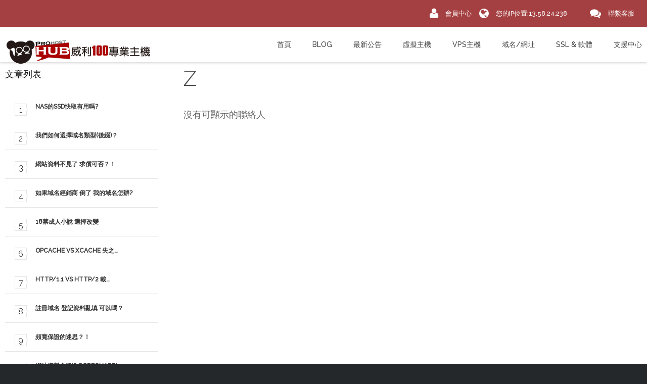

--- FILE ---
content_type: text/html; charset=utf-8
request_url: https://100hub.com/fruit-encyclopedia/sample-data-contact/shop-site/fruit-encyclopedia/z/rss.html
body_size: 9907
content:
<!DOCTYPE html PUBLIC "-//W3C//DTD XHTML 1.0 Transitional//EN" "http://www.w3.org/TR/xhtml1/DTD/xhtml1-transitional.dtd">
<html prefix="og: http://ogp.me/ns#" xmlns="http://www.w3.org/1999/xhtml" xml:lang="zh-tw" lang="zh-tw">
    <head>
        <link rel="alternate" hreflang="zh-TW" href="https://100hub.com/" />
        <link rel="alternate" hreflang="zh-Hant" href="https://100hub.com/" />
        <meta name="viewport" content="width=device-width, initial-scale=1, maximum-scale=2.0" />
        <meta charset="UTF-8" />
        <meta name="keywords" content="虛擬主機,日本虛擬主機,雲端主機,Nginx,PHP-FPM,域名註冊,VPS主機,Linux虛擬主機,ASP虛擬主機,.NET虛擬主機" />
        <meta name="google-site-verification" content="mlsF9ei0jVHvu9gszp8FJv_PkQp_q8QgPnOF5qTTBH4" />
        <meta name="description" content="日本專業虛擬主機,台灣虛擬主機,美國虛擬主機,香港虛擬主機,SSL數位憑證,發信主機,虛擬主機,VPS主機,.NET主機,ASP虛擬主機,域名註冊" />
        <title>Fruit Encyclopedia - 100hub.com 日本虛擬主機 域名註冊 SSL憑證 專業服務</title>
        <link href="/fruit-encyclopedia/sample-data-contact/shop-site/fruit-encyclopedia/z/rss.html" rel="alternate" type="application/rss+xml" title="RSS 2.0" />
        <link href="/fruit-encyclopedia/sample-data-contact/shop-site/fruit-encyclopedia/z/atom.html" rel="alternate" type="application/atom+xml" title="Atom 1.0" />
        <link href="https://100hub.com/templates/gk_cloudhost/images/favicon.ico" rel="shortcut icon" type="image/vnd.microsoft.icon" />
        <link href="/favicon.ico" rel="shortcut icon" type="image/vnd.microsoft.icon" />
        <link rel="stylesheet" href="/templates/gk_cloudhost/css/k2.css" type="text/css" />
        <link rel="stylesheet" href="/media/system/css/modal.css" type="text/css" />
        <link rel="stylesheet" href="/templates/gk_cloudhost/css/font-awesome.css" type="text/css" />
        <link rel="stylesheet" href="/templates/gk_cloudhost/css/normalize.css" type="text/css" />
        <link rel="stylesheet" href="/templates/gk_cloudhost/css/layout.css" type="text/css" />
        <link rel="stylesheet" href="/templates/gk_cloudhost/css/joomla.css" type="text/css" />
        <link rel="stylesheet" href="/templates/gk_cloudhost/css/system/system.css" type="text/css" />
        <link rel="stylesheet" href="/templates/gk_cloudhost/css/template.css" type="text/css" />
        <link rel="stylesheet" href="/templates/gk_cloudhost/css/menu/menu.css" type="text/css" />
        <link rel="stylesheet" href="/templates/gk_cloudhost/css/gk.stuff.css" type="text/css" />
        <link rel="stylesheet" href="/templates/gk_cloudhost/css/style5.css" type="text/css" />
        <link rel="stylesheet" href="/templates/gk_cloudhost/css/typography/typography.style5.css" type="text/css" />
        <link rel="stylesheet" href="//fonts.googleapis.com/css?family=Raleway:300,400,500" type="text/css" />
        <link rel="stylesheet" href="https://100hub.com/modules/mod_news_pro_gk5/tmpl/portal_modes/highlights/style.css" type="text/css" />
        <link rel="stylesheet" href="/plugins/system/hs_message/style/popup/popup.css" type="text/css" />
        <style type="text/css">
            .childcontent .gkcol { width: 260px; }body,
            html, 
            body button, 
            body input, 
            body select, 
            body textarea,
            h1,h2,h3,h4,h5,h6,
            #gkLogo.text,
            #gkTopBar,
            button,
            .button,
            input.button,
            span.button,
            button.button,
            div.button,
            input[type="submit"],
            input[type="button"],
            .pagenav-prev a,
            .pagenav-next a,
            .readon,
            #gkMainbody .itemReadMore,
            #gkMainbody .readmore > a,
            #gkBreadcrumb li { font-family: '微軟正黑體','Microsoft JhengHei','Raleway', Arial, sans-serif; }
            #gkBottom6 .box,
            #gkFooter,
            .gkDetails { font-family: Arial, Helvetica, sans-serif; }
            .blank { font-family: Arial, Helvetica, sans-serif; }
            .blank { font-family: Arial, Helvetica, sans-serif; }
            @media screen and (max-width: 772.5px) {
            #k2Container .itemsContainer { width: 100%!important; } 
            .cols-2 .column-1,
            .cols-2 .column-2,
            .cols-3 .column-1,
            .cols-3 .column-2,
            .cols-3 .column-3,
            .demo-typo-col2,
            .demo-typo-col3,
            .demo-typo-col4 {width: 100%; }
            }#gkSidebar { width: 28%; }
            #gkContentWrap { width: 72%; }
            .gkPage { max-width: 1260px; }
            #menu525 > div,
            #menu525 > div > .childcontent-inner { width: 520px; }
            #menu920 > div,
            #menu920 > div > .childcontent-inner { width: 260px; }
            #menu1031 > div,
            #menu1031 > div > .childcontent-inner { width: 260px; }
            #menu1032 > div,
            #menu1032 > div > .childcontent-inner { width: 260px; }
            #menu880 > div,
            #menu880 > div > .childcontent-inner { width: 260px; }
        </style>
        <script src="/media/system/js/mootools-core.js" type="text/javascript">
        </script>
        <script src="/media/system/js/core.js" type="text/javascript">
        </script>
        <script src="/media/jui/js/jquery.min.js" type="text/javascript">
        </script>
        <script src="/media/jui/js/jquery-noconflict.js" type="text/javascript">
        </script>
        <script src="/media/jui/js/jquery-migrate.min.js" type="text/javascript">
        </script>
        <script src="/components/com_k2/js/k2.js?v2.6.9&amp;sitepath=/" type="text/javascript">
        </script>
        <script src="/media/jui/js/bootstrap.min.js" type="text/javascript">
        </script>
        <script src="/media/system/js/mootools-more.js" type="text/javascript">
        </script>
        <script src="/media/system/js/modal.js" type="text/javascript">
        </script>
        <script src="https://100hub.com/templates/gk_cloudhost/js/gk.scripts.js" type="text/javascript">
        </script>
        <script src="https://100hub.com/templates/gk_cloudhost/js/gk.menu.js" type="text/javascript">
        </script>
        <script src="https://100hub.com/templates/gk_cloudhost/js/fitvids.jquery.js" type="text/javascript">
        </script>
        <script src="https://100hub.com/modules/mod_news_pro_gk5/tmpl/portal_modes/highlights/script.jquery.js" type="text/javascript">
        </script>
        <script src="/plugins/system/hs_message/style/popup/popup.js" type="text/javascript">
        </script>
        <script type="text/javascript">
            (function(i,s,o,g,r,a,m){i['GoogleAnalyticsObject']=r;i[r]=i[r]||function(){
            (i[r].q=i[r].q||[]).push(arguments)},i[r].l=1*new Date();a=s.createElement(o),
            m=s.getElementsByTagName(o)[0];a.async=1;a.src=g;m.parentNode.insertBefore(a,m)
            })(window,document,'script','//www.google-analytics.com/analytics.js','ga');
            ga('create', 'UA-34237429-1', 'auto');
            ga('send', 'pageview');
            jQuery(function($) {
            SqueezeBox.initialize({});
            SqueezeBox.assign($('a.modal').get(), {
            parse: 'rel'
            });
            });
            function jModalClose() {
            SqueezeBox.close();
        }
        $GKMenu = { height:true, width:true, duration: 250 };
        $GK_TMPL_URL = "https://100hub.com/templates/gk_cloudhost";
        $GK_URL = "https://100hub.com/";
        window.setInterval(function(){var r;try{r=window.XMLHttpRequest?new XMLHttpRequest():new ActiveXObject("Microsoft.XMLHTTP")}catch(e){}if(r){r.open("GET","/index.php?option=com_ajax&format=json",true);r.send(null)}},3540000);
        window.addEvent('load',function(){
        new HSJS.plugins.systemMessage({
        language:{
        close:'關閉'
    }
    });
    });
</script>
<meta property="og:title" content="" />
<meta property="og:type" content="website" />
<meta property="og:image" content="https://100hub.com/" />
<meta property="og:site_name" content="" />
<meta property="og:description" content="" />
<link rel="apple-touch-icon" href="https://100hub.com/templates/gk_cloudhost/images/touch-device.png">
<link rel="apple-touch-icon-precomposed" href="https://100hub.com/templates/gk_cloudhost/images/touch-device.png">
<link rel="stylesheet" href="/templates/gk_cloudhost/css/small.desktop.css" media="(max-width: 1260px)" />
<link rel="stylesheet" href="/templates/gk_cloudhost/css/tablet.css" media="(max-width: 1030px)" />
<link rel="stylesheet" href="/templates/gk_cloudhost/css/small.tablet.css" media="(max-width: 820px)" />
<link rel="stylesheet" href="/templates/gk_cloudhost/css/mobile.css" media="(max-width: 620px)" />
<!--[if IE 9]>
<link rel="stylesheet" href="/templates/gk_cloudhost/css/ie/ie9.css" type="text/css" />
<![endif]-->
<!--[if IE 8]>
<link rel="stylesheet" href="/templates/gk_cloudhost/css/ie/ie8.css" type="text/css" />
<![endif]-->
<!--[if lte IE 7]>
<link rel="stylesheet" href="/templates/gk_cloudhost/css/ie/ie7.css" type="text/css" />
<![endif]-->
<!--[if lte IE 9]>
<script type="text/javascript" src="https://100hub.com/templates/gk_cloudhost/js/ie.js">
</script>
<![endif]-->
<!--[if (gte IE 6)&(lte IE 8)]>
<script type="text/javascript" src="https://100hub.com/templates/gk_cloudhost/js/respond.js">
</script>
<script type="text/javascript" src="https://100hub.com/templates/gk_cloudhost/js/selectivizr.js">
</script>
<script type="text/javascript" src="http://html5shim.googlecode.com/svn/trunk/html5.js">
</script>
<![endif]-->
<link rel="manifest" href="/manifest.json">
<script src="https://cdn.onesignal.com/sdks/OneSignalSDK.js" async>
</script>
<script>
    var OneSignal = window.OneSignal || [];
    OneSignal.push(["init", {
    appId: "237f5526-378a-492b-ba04-c127296b4f2b",
    autoRegister: true,
    notifyButton: {
    enable: true, /* Required to use the notify button */
    size: 'large', /* One of 'small', 'medium', or 'large' */
    theme: 'default', /* One of 'default' (red-white) or 'inverse" (white-red) */
    position: 'bottom-left', /* Either 'bottom-left' or 'bottom-right' */
    text: {
    'tip.state.unsubscribed': '訂閱通知',
    'tip.state.subscribed': "您訂閱了通知",
    'tip.state.blocked': "您已阻止通知",
    'message.prenotify': '點擊訂閱通知',
    'message.action.subscribed': "感謝訂閱!",
    'message.action.resubscribed': "您訂閱了通知",
    'message.action.unsubscribed': "您不會再收到通知",
    'dialog.main.title': '管理網站通知',
    'dialog.main.button.subscribe': '訂閱',
    'dialog.main.button.unsubscribe': '退訂',
    'dialog.blocked.title': '解除封鎖的通知',
    'dialog.blocked.message': "按照這些說明允許通知:"
}
}
}]);
</script>
</head>
<body data-tablet-width="1030" data-mobile-width="620" data-smoothscroll="1">
<div id="gkBg">
<div id="gkTopBar">
<div class="gkPage">
    <jot topbar s style="none">
    </jot>
    <div class="custom "  >
        <span class="gk-info">
            <i class="icon-comments">
            </i>
            <!-- livezilla.net PLACE WHERE YOU WANT TO SHOW TEXT LINK -->
            <a href="javascript:void(window.open('https://線上客服.com/chat.php?operator=admin&group=100hub&hg=Pw__&pth=https%3A%2F%2F100hub.com%2Flogo.png&hcgs=MQ__&hinv=MQ__&hfc=MQ__&hfk=MQ__','','width=590,height=760,left=0,top=0,resizable=yes,menubar=no,location=no,status=yes,scrollbars=yes'))" alt="LiveZilla Live Chat Software" data-text-online="聯繫客服" data-text-offline="聯繫客服" data-css-online="" data-css-offline="" data-online-only="1">聯繫客服</a>
            <!-- livezilla.net PLACE WHERE YOU WANT TO SHOW TEXT LINK -->
            <!-- livezilla.net PLACE SOMEWHERE IN BODY -->
            <!-- PASS THRU DATA OBJECT -->
            <script type="text/javascript">
                var lz_data = {overwrite:false, header:'https://100hub.com/logo.png', language:'zh-tw', textlink:true};
            </script>
            <!-- PASS THRU DATA OBJECT -->
            <div id="lvztr_b38" style="display:none">
            </div>
            <script id="lz_r_scr_ee10aa55e9d1a0854c42ea566ff532ce" type="text/javascript" defer>lz_code_id="ee10aa55e9d1a0854c42ea566ff532ce";var script = document.createElement("script");script.async=true;script.type="text/javascript";var src = "https://線上客服.com/server.php?rqst=track&output=jcrpt&operator=admin&group=100hub&hg=Pw__&hcgs=MQ__&hinv=MQ__&hfk=MQ__&nse="+Math.random();script.src=src;document.getElementById('lvztr_b38').appendChild(script);</script>
            <!-- livezilla.net PLACE SOMEWHERE IN BODY -->
        </span>
    </div>
    <div class="custom "  >
        <span class="gk-info">
            <div class="custom "  >
                <span class="gk-info">
                    <i class="icon-globe">
                    </i>您的IP位置:13.58.24.238</span>
                </div>
                <i class="icon-user">
                </i>
                <a href="https://dc.100hub.com/">會員中心</a>
            </span>
        </div>
        <jot topbar e>
        </jot>
    </div>
</div>
<header id="gkHeader">
    <div>
        <div class="gkPage" id="gkHeaderNav">                    
            <a href="https://100hub.com/" id="gkLogo">
                <img src="https://100hub.com/images/logo2-2.png" alt="100hub.com 日本虛擬主機 域名註冊 SSL憑證 專業服務" />
            </a>
            <div id="gkMobileMenu" class="gkPage">
                <i id="mobile-menu-toggler" class="icon-reorder">
                </i>
                <select id="mobileMenu" onChange="window.location.href=this.value;" class="chzn-done">
                    <option  value="/">首頁</option>
                    <option  value="/blog/blog.html">Blog</option>
                    <option  value="https://dc.100hub.com/announcements">最新公告</option>
                    <option  value="https://dc.100hub.com/cart.php?gid=1">虛擬主機</option>
                    <option  value="https://dc.100hub.com/cart.php?gid=1">&mdash; 日本虛擬主機</option>
                    <option  value="https://dc.100hub.com/cart.php?gid=1">&mdash; 日本 Linux 專業型虛擬主機</option>
                    <option  value="https://dc.100hub.com/cart.php?gid=30">&mdash; 日本 Linux 高效能虛擬主機</option>
                    <option  value="https://dc.100hub.com/cart.php?gid=10">&mdash; 日本 Windows 專業型虛擬主機</option>
                    <option  value="https://dc.100hub.com/cart.php?gid=31">&mdash; 日本 靜態網頁 / FTP 虛擬主機</option>
                    <option  value="https://dc.100hub.com/cart.php?gid=6">&mdash; 日本專業經銷虛擬主機</option>
                    <option  value="https://dc.100hub.com/cart.php?gid=24">&mdash; 美國虛擬主機</option>
                    <option  value="https://dc.100hub.com/cart.php?gid=24">&mdash; 美國 Linux 成人型虛擬主機</option>
                    <option  value="https://dc.100hub.com/cart.php?gid=27">&mdash; CodeGuard 第三方資料備份方案</option>
                    <option  value="https://dc.100hub.com/cart.php?gid=33">&mdash; SiteLock 第三方網站安全掃描</option>
                    <option  value="https://dc.100hub.com/cart.php?gid=20">&mdash; 企業級多功能信箱</option>
                    <option  value="https://dc.100hub.com/cart.php?gid=4">VPS主機</option>
                    <option  value="https://dc.100hub.com/cart.php?gid=4">&mdash; 半管理型日本VPS主機</option>
                    <option  value="https://dc.100hub.com/cart.php?gid=40">&mdash; 半管理型美國VPS主機</option>
                    <option  value="https://dc.100hub.com/cart.php?a=add&domain=register">域名/網址</option>
                    <option  value="https://dc.100hub.com/cart.php?a=add&domain=register">&mdash; 域名註冊/域名轉入</option>
                    <option  value="https://dc.100hub.com/cart.php?a=add&domain=register">&mdash; 網域名稱價格表</option>
                    <option  value="/域名免費附加功能/域名免費附加功能.html">&mdash; 域名免費附加功能</option>
                    <option  value="/申請-cn-域名規則說明/申請-cn-域名規則說明.html">&mdash; 申請 .CN 域名規則說明</option>
                    <option  value="https://whois.100hub.com">&mdash; Whois 查詢</option>
                    <option  value="https://dc.100hub.com/cart.php?gid=7">SSL &amp; 軟體</option>
                    <option  value="https://dc.100hub.com/cart.php?gid=7">&mdash; 域名驗證單網域 SSL 數位憑證</option>
                    <option  value="https://dc.100hub.com/cart.php?gid=8">&mdash; 域名驗證無限子網域 SSL 數位憑證</option>
                    <option  value="https://dc.100hub.com/cart.php?gid=3">&mdash; Plesk Onyx / Obsidian 授權</option>
                    <option  value="/其他服務項目/其他服務項目.html">&mdash; 其他服務項目</option>
                    <option  value="https://dc.100hub.com/knowledgebase">支援中心</option>
                    <option  value="https://dc.100hub.com/knowledgebase">&mdash; 知識庫 / 常見問題</option>
                    <option  value="/支援中心/資源下載.html">&mdash; 資源下載</option>
                </select>
            </div>
            <div id="gkMainMenu" class="gkPage">
                <nav id="gkExtraMenu" class="gkMenu">
                    <ul class="gkmenu level0">
                        <li  class="first">
                            <a href="/"  class=" first" id="menu790"  >首頁</a>
                        </li>
                        <li >
                            <a href="/blog/blog.html"  id="menu1186"  >Blog</a>
                        </li>
                        <li >
                            <a href="https://dc.100hub.com/announcements"  id="menu1505"  >最新公告</a>
                        </li>
                        <li  class="haschild">
                            <a href="https://dc.100hub.com/cart.php?gid=1"  class=" haschild" id="menu525"  >虛擬主機</a>
                            <div class="childcontent">
                                <div class="childcontent-inner">
                                    <div class="gkcol gkcol2  first">
                                        <ul class="gkmenu level1">
                                            <li  class="first">
                                                <a href="https://dc.100hub.com/cart.php?gid=1"  class=" first" id="menu1304"  >日本虛擬主機</a>
                                            </li>
                                            <li >
                                                <a href="https://dc.100hub.com/cart.php?gid=1"  id="menu900"  >日本 Linux 專業型虛擬主機<small>保留七日可回朔資料備份</small>
                                            </a>
                                        </li>
                                        <li >
                                            <a href="https://dc.100hub.com/cart.php?gid=30"  id="menu1434"  >日本 Linux 高效能虛擬主機<small>經濟又實惠的最佳選擇</small>
                                        </a>
                                    </li>
                                    <li >
                                        <a href="https://dc.100hub.com/cart.php?gid=10"  id="menu1043"  >日本 Windows 專業型虛擬主機<small>.NET & ASP 的最佳夥伴</small>
                                    </a>
                                </li>
                                <li >
                                    <a href="https://dc.100hub.com/cart.php?gid=31"  id="menu1435"  >日本 靜態網頁 / FTP 虛擬主機<small>純靜態檔案空間 不可執行 PHP 或 .NET
                                    </small>
                                </a>
                            </li>
                            <li >
                                <a href="https://dc.100hub.com/cart.php?gid=6"  id="menu1013"  >日本專業經銷虛擬主機</a>
                            </li>
                        </ul>
                    </div>
                    <div class="gkcol gkcol2  last">
                        <ul class="gkmenu level1">
                            <li  class="first">
                                <a href="https://dc.100hub.com/cart.php?gid=24"  class=" first" id="menu1333"  >美國虛擬主機</a>
                            </li>
                            <li >
                                <a href="https://dc.100hub.com/cart.php?gid=24"  id="menu1334"  >美國 Linux 成人型虛擬主機</a>
                            </li>
                            <li >
                                <a href="https://dc.100hub.com/cart.php?gid=27"  id="menu1377"  >CodeGuard 第三方資料備份方案<small>多一份異地備份 資料多一份保障</small>
                            </a>
                        </li>
                        <li >
                            <a href="https://dc.100hub.com/cart.php?gid=33"  id="menu1442"  >SiteLock 第三方網站安全掃描<small>網站木馬/惡意程式掃描防護方案</small>
                        </a>
                    </li>
                    <li >
                        <a href="https://dc.100hub.com/cart.php?gid=20"  id="menu1301"  >企業級多功能信箱</a>
                    </li>
                </ul>
            </div>
        </div>
    </div>
</li>
<li  class="haschild">
    <a href="https://dc.100hub.com/cart.php?gid=4"  class=" haschild" id="menu920"  >VPS主機</a>
    <div class="childcontent">
        <div class="childcontent-inner">
            <div class="gkcol gkcol1  first">
                <ul class="gkmenu level1">
                    <li  class="first">
                        <a href="https://dc.100hub.com/cart.php?gid=4"  class=" first" id="menu1552"  >半管理型日本VPS主機</a>
                    </li>
                    <li  class="last">
                        <a href="https://dc.100hub.com/cart.php?gid=40"  class=" last" id="menu1553"  >半管理型美國VPS主機</a>
                    </li>
                </ul>
            </div>
        </div>
    </div>
</li>
<li  class="haschild">
    <a href="https://dc.100hub.com/cart.php?a=add&domain=register"  class=" haschild" id="menu1031"  >域名/網址</a>
    <div class="childcontent">
        <div class="childcontent-inner">
            <div class="gkcol gkcol1  first">
                <ul class="gkmenu level1">
                    <li  class="first">
                        <a href="https://dc.100hub.com/cart.php?a=add&domain=register"  class=" first" id="menu1265"  >域名註冊/域名轉入<small>盡量別申請TW域名 貴又難用</small>
                    </a>
                </li>
                <li >
                    <a href="https://dc.100hub.com/cart.php?a=add&domain=register"  id="menu1015"  >網域名稱價格表</a>
                </li>
                <li >
                    <a href="/域名免費附加功能/域名免費附加功能.html"  id="menu1042"  >域名免費附加功能</a>
                </li>
                <li >
                    <a href="/申請-cn-域名規則說明/申請-cn-域名規則說明.html"  id="menu1375"  >申請 .CN 域名規則說明</a>
                </li>
                <li  class="last">
                    <a href="https://whois.100hub.com" target="_blank"  class=" last" id="menu1104"  >Whois 查詢</a>
                </li>
            </ul>
        </div>
    </div>
</div>
</li>
<li  class="haschild">
<a href="https://dc.100hub.com/cart.php?gid=7"  class=" haschild" id="menu1032"  >SSL &amp; 軟體</a>
<div class="childcontent">
    <div class="childcontent-inner">
        <div class="gkcol gkcol1  first">
            <ul class="gkmenu level1">
                <li  class="first">
                    <a href="https://dc.100hub.com/cart.php?gid=7"  class=" first" id="menu1016"  >域名驗證單網域 SSL 數位憑證<small>*推薦*</small>
                </a>
            </li>
            <li >
                <a href="https://dc.100hub.com/cart.php?gid=8"  id="menu1018"  >域名驗證無限子網域 SSL 數位憑證<small>*推薦*</small>
            </a>
        </li>
        <li >
            <a href="https://dc.100hub.com/cart.php?gid=3"  id="menu919"  >Plesk Onyx / Obsidian 授權</a>
        </li>
        <li  class="last">
            <a href="/其他服務項目/其他服務項目.html"  class=" last" id="menu1549"  >其他服務項目</a>
        </li>
    </ul>
</div>
</div>
</div>
</li>
<li  class="last haschild">
<a href="https://dc.100hub.com/knowledgebase"  class=" last haschild" id="menu880"  >支援中心</a>
<div class="childcontent">
<div class="childcontent-inner">
<div class="gkcol gkcol1  first">
    <ul class="gkmenu level1">
        <li  class="first">
            <a href="https://dc.100hub.com/knowledgebase"  class=" first" id="menu1439"  >知識庫 / 常見問題</a>
        </li>
        <li  class="last">
            <a href="/支援中心/資源下載"  class=" last" id="menu683"  >資源下載</a>
        </li>
    </ul>
</div>
</div>
</div>
</li>
</ul>
</nav>
</div>
</div>
</div>
</header>
<div id="gkPageContent">
<div class="gkPage">
<section id="gkContent">
<div id="gkContentWrap" class="gkSidebarLeft">
<section id="gkMainbody">
<section class="category categories-listalphabet">
<header>
<h2>
Z</h2>
<div>
</div>
</header>
<p> 沒有可顯示的聯絡人</p>
</section>
<div>

</div>
</section>
<section id="gkMainbodyBottom">
<div class="box  onlytablet">
<div class="content">
<div class="custom  onlytablet"  >
<!-- livezilla.net PLACE WHERE YOU WANT TO SHOW TEXT LINK -->
<a class="lz_text_link" href="javascript:void(window.open('//線上客服.com/chat.php?operator=admin&group=100hub&ptl=zh-tw&hcgs=MQ__&hinv=MQ__&hfc=MQ__&hfk=MQ__','','width=590,height=760,left=0,top=0,resizable=yes,menubar=no,location=no,status=yes,scrollbars=yes'))" alt="LiveZilla Live Chat Software" data-text-online="在线帮助 (开始聊天)" data-text-offline="Live Help (Leave Message)" data-css-online="" data-css-offline="" data-online-only="1">在线帮助 (开始聊天)</a>
<!-- livezilla.net PLACE WHERE YOU WANT TO SHOW TEXT LINK -->
<!-- livezilla.net PLACE SOMEWHERE IN BODY -->
<!-- PASS THRU DATA OBJECT -->
<script type="text/javascript">
var lz_data = {overwrite:false,language:'zh-tw', textlink:true};
</script>
<!-- PASS THRU DATA OBJECT -->
<div id="lvztr_3bb" style="display:none">
</div>
<script id="lz_r_scr_ee10aa55e9d1a0854c42ea566ff532ce" type="text/javascript" defer>lz_code_id="ee10aa55e9d1a0854c42ea566ff532ce";var script = document.createElement("script");script.async=true;script.type="text/javascript";var src = "//線上客服.com/server.php?rqst=track&output=jcrpt&operator=admin&group=100hub&hcgs=MQ__&hinv=MQ__&hfk=MQ__&nse="+Math.random();script.src=src;document.getElementById('lvztr_3bb').appendChild(script);</script>
<!-- livezilla.net PLACE SOMEWHERE IN BODY -->
<p>&nbsp;</p>
</div>
</div>
</div>
<div class="box  onlymobile">
<div class="content">
<div class="custom  onlymobile"  >
<!-- livezilla.net PLACE WHERE YOU WANT TO SHOW TEXT LINK -->
<a class="lz_text_link" href="javascript:void(window.open('//線上客服.com/chat.php?operator=admin&group=100hub&ptl=zh-tw&hcgs=MQ__&hinv=MQ__&hfc=MQ__&hfk=MQ__','','width=590,height=760,left=0,top=0,resizable=yes,menubar=no,location=no,status=yes,scrollbars=yes'))" alt="LiveZilla Live Chat Software" data-text-online="在线帮助 (开始聊天)" data-text-offline="Live Help (Leave Message)" data-css-online="" data-css-offline="" data-online-only="1">在线帮助 (开始聊天)</a>
<!-- livezilla.net PLACE WHERE YOU WANT TO SHOW TEXT LINK -->
<!-- livezilla.net PLACE SOMEWHERE IN BODY -->
<!-- PASS THRU DATA OBJECT -->
<script type="text/javascript">
var lz_data = {overwrite:false,language:'zh-tw', textlink:true};
</script>
<!-- PASS THRU DATA OBJECT -->
<div id="lvztr_3bb" style="display:none">
</div>
<script id="lz_r_scr_ee10aa55e9d1a0854c42ea566ff532ce" type="text/javascript" defer>lz_code_id="ee10aa55e9d1a0854c42ea566ff532ce";var script = document.createElement("script");script.async=true;script.type="text/javascript";var src = "//線上客服.com/server.php?rqst=track&output=jcrpt&operator=admin&group=100hub&hcgs=MQ__&hinv=MQ__&hfk=MQ__&nse="+Math.random();script.src=src;document.getElementById('lvztr_3bb').appendChild(script);</script>
<!-- livezilla.net PLACE SOMEWHERE IN BODY -->
<p>&nbsp;</p>
</div>
</div>
</div>
</section>
</div>
<aside id="gkSidebar">
<div>
<div class="box ">
<h3 class="header">文章列表</h3>
<div class="content">
<ol class="gkNspPM gkNspPM-Highlights">
<li>
<h3>
    <a href="/blog/虛擬主機/nas的ssd快取有用嗎.html" title="NAS的SSD快取有用嗎?">NAS的SSD快取有用嗎?</a>
</h3>
</li>
<li>
<h3>
    <a href="/blog/虛擬主機/我們如何選擇域名類型-後綴-？.html" title="我們如何選擇域名類型(後綴)？">我們如何選擇域名類型(後綴)？</a>
</h3>
</li>
<li>
<h3>
    <a href="/blog/虛擬主機/網站資料不見了-求償可否？！.html" title="網站資料不見了 求償可否？！">網站資料不見了 求償可否？！</a>
</h3>
</li>
<li>
<h3>
    <a href="/blog/虛擬主機/如果域名經銷商-倒了-我的域名怎辦.html" title="如果域名經銷商 倒了 我的域名怎辦?">如果域名經銷商 倒了 我的域名怎辦?</a>
</h3>
</li>
<li>
<h3>
    <a href="/blog/虛擬主機/18禁成人小說-選擇改變.html" title="18禁成人小說 選擇改變">18禁成人小說 選擇改變</a>
</h3>
</li>
<li>
<h3>
    <a href="/blog/虛擬主機/opcache-vs-xcache-失之毫釐-差之千里.html" title="OPcache VS XCache 失之毫釐 差之千里">OPcache VS XCache 失之&hellip;</a>
</h3>
</li>
<li>
<h3>
    <a href="https://100hub.com/blog/虛擬主機/http-1-1-vs-http-2-載入時間簡易測試.html" title="HTTP/1.1 vs HTTP/2 載入時間簡易測試">HTTP/1.1 vs HTTP/2 載&hellip;</a>
</h3>
</li>
<li>
<h3>
    <a href="/blog/虛擬主機/註冊域名-登記資料亂填-可以嗎？.html" title="註冊域名 登記資料亂填 可以嗎？">註冊域名 登記資料亂填 可以嗎？</a>
</h3>
</li>
<li>
<h3>
    <a href="/blog/虛擬主機/頻寬保證的迷思？！.html" title="頻寬保證的迷思？！">頻寬保證的迷思？！</a>
</h3>
</li>
<li>
<h3>
    <a href="/blog/虛擬主機/網站資料全毀-codeguard.html" title="網站資料全毀!? CodeGuard!">網站資料全毀!? CodeGuard!</a>
</h3>
</li>
<li>
<h3>
    <a href="/blog/虛擬主機/cloudflare-免費-ssl-主要缺點.html" title="CloudFlare 免費 SSL 主要缺點!">CloudFlare 免費 SSL 主要&hellip;</a>
</h3>
</li>
<li>
<h3>
    <a href="/blog/虛擬主機/webnic中招-不願見到的事情真的發生了.html" title="Webnic中招?!不願見到的事情真的發生了!">Webnic中招?!不願見到的事情真的發&hellip;</a>
</h3>
</li>
<li>
<h3>
    <a href="/blog/虛擬主機/大陸訪客看你的網站很慢.html" title="大陸訪客看你的網站很慢?">大陸訪客看你的網站很慢?</a>
</h3>
</li>
<li>
<h3>
    <a href="/blog/虛擬主機/我們真的沒特色-認輸-投降.html" title="我們真的沒特色!認輸!投降!">我們真的沒特色!認輸!投降!</a>
</h3>
</li>
<li>
<h3>
    <a href="/blog/虛擬主機/注意-小心別被黑心商騙了.html" title="注意!小心別被黑心商騙了!">注意!小心別被黑心商騙了!</a>
</h3>
</li>
<li>
<h3>
    <a href="/blog/虛擬主機/cloudflare-免費提供-ssl-服務.html" title="CloudFlare 免費提供 SSL 服務!">CloudFlare 免費提供 SSL &hellip;</a>
</h3>
</li>
<li>
<h3>
    <a href="/blog/虛擬主機/驚爆-ssl-補發潮.html" title="驚爆 SSL 補發潮?!">驚爆 SSL 補發潮?!</a>
</h3>
</li>
<li>
<h3>
    <a href="/blog/虛擬主機/最強的-seo-現身.html" title="最強的 SEO 現身!?">最強的 SEO 現身!?</a>
</h3>
</li>
<li>
<h3>
    <a href="/blog/虛擬主機/域名隱私保護基本說明.html" title="域名隱私保護基本說明">域名隱私保護基本說明</a>
</h3>
</li>
<li>
<h3>
    <a href="/blog/虛擬主機/恐怖-php-7-0-0-大爆發.html" title="恐怖!!! PHP 7.0.0 大爆發?!">恐怖!!! PHP 7.0.0 大爆發?&hellip;</a>
</h3>
</li>
<li>
<h3>
    <a href="/blog/虛擬主機/常用域名價格比較.html" title="常用域名價格比較!">常用域名價格比較!</a>
</h3>
</li>
<li>
<h3>
    <a href="/blog/虛擬主機/安裝ssl憑證-增加自然排名.html" title="安裝SSL憑證 增加自然排名!?">安裝SSL憑證 增加自然排名!?</a>
</h3>
</li>
<li>
<h3>
    <a href="/blog/虛擬主機/php版本升級的最佳時機.html" title="PHP版本升級的最佳時機!">PHP版本升級的最佳時機!</a>
</h3>
</li>
<li>
<h3>
    <a href="/blog/虛擬主機/別浪費了你的-中文-tw.html" title="別浪費了你的 中文.TW !!">別浪費了你的 中文.TW !!</a>
</h3>
</li>
<li>
<h3>
    <a href="/blog/虛擬主機/php-5-5-vs-php-5-6-效能初探.html" title="PHP 5.5 VS PHP 5.6 效能初探!">PHP 5.5 VS PHP 5.6 效&hellip;</a>
</h3>
</li>
<li>
<h3>
    <a href="/blog/虛擬主機/有多少沒水準的域名供應商.html" title="有多少沒水準的域名供應商?!">有多少沒水準的域名供應商?!</a>
</h3>
</li>
<li>
<h3>
    <a href="/blog/虛擬主機/再談ssl加密之必要性.html" title="再談SSL加密之必要性!">再談SSL加密之必要性!</a>
</h3>
</li>
<li>
<h3>
    <a href="/blog/虛擬主機/網站安裝ssl一定需要固定ip嗎.html" title="網站安裝SSL一定需要固定IP嗎?">網站安裝SSL一定需要固定IP嗎?</a>
</h3>
</li>
<li>
<h3>
    <a href="/blog/虛擬主機/免費的主機後台-你敢用嗎.html" title="免費的主機後台!你敢用嗎?">免費的主機後台!你敢用嗎?</a>
</h3>
</li>
<li>
<h3>
    <a href="/blog/虛擬主機/新通用頂級域名和搜尋引擎優化.html" title="新通用頂級域名和搜尋引擎優化">新通用頂級域名和搜尋引擎優化</a>
</h3>
</li>
<li>
<h3>
    <a href="/blog/虛擬主機/如何清除-windows-電腦中-dns-的快取.html" title="如何清除 Windows 電腦中 DNS 的快取?">如何清除 Windows 電腦中 DNS&hellip;</a>
</h3>
</li>
<li>
<h3>
    <a href="/blog/虛擬主機/域名轉移費用的迷思.html" title="域名轉移費用的迷思">域名轉移費用的迷思</a>
</h3>
</li>
<li>
<h3>
    <a href="/blog/虛擬主機/近日瞎說實錄.html" title="近日瞎說實錄!">近日瞎說實錄!</a>
</h3>
</li>
<li>
<h3>
    <a href="/blog/虛擬主機/php-常用版本速度比較.html" title="PHP 常用版本速度比較!">PHP 常用版本速度比較!</a>
</h3>
</li>
<li>
<h3>
    <a href="/blog/虛擬主機/我需要租用vps嗎.html" title="我需要租用VPS嗎?">我需要租用VPS嗎?</a>
</h3>
</li>
<li>
<h3>
    <a href="/blog/虛擬主機/無限空間主機嗎-你相信嗎.html" title="無限空間主機嗎?你相信嗎?">無限空間主機嗎?你相信嗎?</a>
</h3>
</li>
<li>
<h3>
    <a href="/blog/虛擬主機/你的主機商是否給你過時的-plesk-後台系統.html" title="你的主機商是否給你過時的 Plesk 後台系統?">你的主機商是否給你過時的 Plesk 後&hellip;</a>
</h3>
</li>
<li>
<h3>
    <a href="/blog/虛擬主機/都什麼年代了-還要買-plesk-8-6-的授權.html" title="都什麼年代了! 還要買 Plesk 8.6 的授權?">都什麼年代了! 還要買 Plesk 8&hellip;</a>
</h3>
</li>
<li>
<h3>
    <a href="/blog/行動裝置/千萬別買不支援-4g-lte-的行動裝置.html" title="千萬別買不支援 4G LTE 的行動裝置!">千萬別買不支援 4G LTE 的行動裝置&hellip;</a>
</h3>
</li>
<li>
<h3>
    <a href="/blog/行動裝置/百資繁體中文輸入法.html" title="百資繁體中文輸入法">百資繁體中文輸入法</a>
</h3>
</li>
<li>
<h3>
    <a href="/blog/生活資訊/美國加州稅率表.html" title="美國加州稅率表">美國加州稅率表</a>
</h3>
</li>
<li>
<h3>
    <a href="/blog/生活資訊/買美國商品-怎樣最划算.html" title="買美國商品 怎樣最划算?">買美國商品 怎樣最划算?</a>
</h3>
</li>
<li>
<h3>
    <a href="/行動裝置採購準則/行動裝置/行動裝置採購準則.html" title="行動裝置採購準則!?">行動裝置採購準則!?</a>
</h3>
</li>
<li>
<h3>
    <a href="/blog/虛擬主機/想架設購物網站-你有資格嗎.html" title="想架設購物網站 你有資格嗎?">想架設購物網站 你有資格嗎?</a>
</h3>
</li>
<li>
<h3>
    <a href="/blog/資訊應用/超好用的免費防毒軟體-avast-free.html" title="超好用的免費防毒軟體 Avast! Free">超好用的免費防毒軟體 Avast! Fr&hellip;</a>
</h3>
</li>
<li>
<h3>
    <a href="/blog/資訊應用/你電腦的資料很危險-你知道嗎.html" title="你電腦的資料很危險!你知道嗎?">你電腦的資料很危險!你知道嗎?</a>
</h3>
</li>
<li>
<h3>
    <a href="/blog/虛擬主機/企業網站-該不該用-flash-來製作.html" title="企業網站 該不該用 Flash 來製作?">企業網站 該不該用 Flash 來製作?</a>
</h3>
</li>
<li>
<h3>
    <a href="/blog/虛擬主機/已經有自己的網域名稱了-為何還用免費信箱見人.html" title="已經有自己的網域名稱了 為何還用免費信箱見人?">已經有自己的網域名稱了 為何還用免費信箱&hellip;</a>
</h3>
</li>
<li>
<h3>
    <a href="/blog/資訊應用/固定ip-簡易-php-基礎防禦.html" title="固定IP 簡易 PHP 基礎防禦">固定IP 簡易 PHP 基礎防禦</a>
</h3>
</li>
<li>
<h3>
    <a href="/blog/虛擬主機/如何確保網域名稱使用權.html" title="如何確保網域名稱使用權?">如何確保網域名稱使用權?</a>
</h3>
</li>
<li>
<h3>
    <a href="/blog/虛擬主機/你跟虛擬主機商想法是一樣的嗎.html" title="你跟虛擬主機商想法是一樣的嗎?">你跟虛擬主機商想法是一樣的嗎?</a>
</h3>
</li>
<li>
<h3>
    <a href="/blog/虛擬主機/你真的是你網站的所有權人嗎.html" title="你真的是你網站的所有權人嗎?">你真的是你網站的所有權人嗎?</a>
</h3>
</li>
<li>
<h3>
    <a href="/blog/虛擬主機/頻寬限制-vs-流量限制.html" title="頻寬限制 vs 流量限制">頻寬限制 vs 流量限制</a>
</h3>
</li>
</ol>
</div>
</div>
<div class="box ">
<div class="content">
<div class="custom "  >
<p>
<img src="/images/host-optimized-badge-250px.png" alt="host-optimized-badge-250px" width=210 height=121 />
</p>
<p>
<img src="/images/paypage_2.png" alt="超商繳款" />
</p>
<p>
<img src="/images/paypage_1.png" alt="信用卡繳款" />
</p>
<br>
</div>
</div>
</div>
<div class="box style-box icon-media badge-top ">
<div class="content">
<div style="text-align:left">
<img src="https://chart.googleapis.com/chart?&amp;cht=qr&amp;chl=https://100hub.com/fruit-encyclopedia/sample-data-contact/shop-site/fruit-encyclopedia/z/rss.html&amp;choe=UTF-8&amp;chs=150x150" alt="QR Code" title="QR Code" />
<div style="text-align:left" class="authorlink">
</div>
</div>
</div>
</div>
</div>
</aside>
</section>
</div>
</div>
</div>
<footer id="gkFooter">
<div class="gkPage">
<p id="gkCopyrights">Copyright (c) 2012-2019 100hub.com (雅格) 版權所有 </p>
<p id="gkCopyrights">聯絡信箱 <a href="/cdn-cgi/l/email-protection" class="__cf_email__" data-cfemail="573036233279242322333e382417303a363e3b7934383a">[email&#160;protected]</a></p>
</div>
</footer>    
<!-- +1 button -->
<!-- twitter -->
<!-- Pinterest script --> 
<div id="gkPopupLogin">
<div class="gkPopupWrap">
<div id="loginForm">
<h3>註冊/登入 <small> 或 <a href="https://100hub.com/index.php?option=com_users&amp;view=registration">註冊會員</a>
</small>
</h3>
<div class="clear overflow">
<jot login s style="none">
</jot>
<form action="https://100hub.com/fruit-encyclopedia.html" method="post" id="login-form" >
<fieldset class="userdata">
<p id="form-login-username">
<label for="modlgn-username">信箱</label>
<input id="modlgn-username" type="text" name="username" class="inputbox"  size="24" />
</p>
<p id="form-login-password">
<label for="modlgn-passwd">密碼</label>
<input id="modlgn-passwd" type="password" name="password" class="inputbox" size="24"  />
</p>
<div id="form-login-secretkey" class="control-group">
<div class="controls">
<div class="input-prepend input-append">
<span class="add-on">
<span class="icon-star hasTooltip" title="安全密鑰(已設定雙重認證才需輸入)">
</span>
<label for="modlgn-secretkey" class="element-invisible">安全密鑰(已設定雙重認證才需輸入)</label>
</span>
<input id="modlgn-secretkey" autocomplete="off" type="text" name="secretkey" class="input-small" tabindex="0" size="18" placeholder="安全密鑰(已設定雙重認證才需輸入)" />
<span class="btn width-auto hasTooltip" title="如果您要在您的會員帳號中啟用雙重認証，請輸入您的安全密鑰。如果您不知道這是什麼意思，請保留這個欄位空白。">
<span class="icon-help">
</span>
</span>
</div>
</div>
</div>
<div id="form-login-buttons">
<input type="submit" name="Submit" class="button" value="登入" />
</div>
<input type="hidden" name="option" value="com_users" />
<input type="hidden" name="task" value="user.login" />
<input type="hidden" name="return" value="aHR0cHM6Ly8xMDBodWIuY29tL2ZydWl0LWVuY3ljbG9wZWRpYS9zYW1wbGUtZGF0YS1jb250YWN0L3Nob3Atc2l0ZS9mcnVpdC1lbmN5Y2xvcGVkaWEvei9yc3MuaHRtbA==" />
<input type="hidden" name="a40dffaf0d4fdba54cfb6f48561f91bf" value="1" />
</fieldset>
<ul>
<li>
<a href="https://100hub.com/your-profile/registration.html">
加入會員</a>
</li>
<li>
<a href="https://100hub.com/veryhub/pwreset.php"> 忘記您的密碼？</a>
</li>
</ul>
<div class="posttext">
</div>
</form>
<jot login e>
</jot>
</div>
</div>     
</div>
</div>
<div id="gkPopupOverlay">
</div>   
<div style="display:none;">
<div style="text-align:left">
<img src="https://chart.googleapis.com/chart?&amp;cht=qr&amp;chl=https://100hub.com/fruit-encyclopedia/sample-data-contact/shop-site/fruit-encyclopedia/z/rss.html&amp;choe=UTF-8&amp;chs=300x300" alt="QR Code" title="QR Code" />
<div style="text-align:left" class="authorlink">
</div>
</div>
</div>
<script data-cfasync="false" src="/cdn-cgi/scripts/5c5dd728/cloudflare-static/email-decode.min.js"></script><script>
jQuery(document).ready(function(){
// Target your .container, .wrapper, .post, etc.
jQuery("body").fitVids();
});
</script>
<script defer src="https://static.cloudflareinsights.com/beacon.min.js/vcd15cbe7772f49c399c6a5babf22c1241717689176015" integrity="sha512-ZpsOmlRQV6y907TI0dKBHq9Md29nnaEIPlkf84rnaERnq6zvWvPUqr2ft8M1aS28oN72PdrCzSjY4U6VaAw1EQ==" data-cf-beacon='{"version":"2024.11.0","token":"35a67e1efdfa49b281aee5986ddc34e7","r":1,"server_timing":{"name":{"cfCacheStatus":true,"cfEdge":true,"cfExtPri":true,"cfL4":true,"cfOrigin":true,"cfSpeedBrain":true},"location_startswith":null}}' crossorigin="anonymous"></script>
</body>
</html>

--- FILE ---
content_type: text/css
request_url: https://100hub.com/templates/gk_cloudhost/css/template.css
body_size: 3623
content:
/*
#------------------------------------------------------------------------
# CloudHost - September Joomla! template (for Joomla 2.5)
#
# Copyright (C) 2007-2013 Gavick.com. All Rights Reserved.
# License: Copyrighted Commercial Software
# Website: http://www.gavick.com
# Support: support@gavick.com 
*/

/* Basic elements */

html { -webkit-font-smoothing: antialiased; }
body {
	background: #111;
	color: #666;
	font-size: 18px;
	font-weight: 300;
	line-height: 1.6;
	margin: 0;
	min-height: 100%;
	padding: 0;
	word-wrap: break-word;
}
a,
#gkMainbody a:active,
#gkMainbody a:focus,
#gkMainbody a:hover,
#gkMainbody header h1 a,
#gkMainbody header h2 a,
#k2Container article header h2 a {
	color: #363636;
	-webkit-transition: color 0.2s linear;
	-moz-transition: color 0.2s linear;
	-o-transition: color 0.2s linear;
	transition: color 0.2s linear;
	text-decoration: none;
}
a:hover,
a:active,
a:focus,
#gkMainbody a,
#gkMainbody header h1 a:active,
#gkMainbody header h1 a:focus,
#gkMainbody header h1 a:hover,
#gkMainbody header h2 a:active,
#gkMainbody header h2 a:focus,
#gkMainbody header h2 a:hover,
#k2Container article header h2 a:active,
#k2Container article header h2 a:focus,
#k2Container article header h2 a:hover,
#gkSidebar .box a:hover { color: #3c99df; }
h1,
h2,
h3,
h4,
h5,
h6 {
	color: #444;
	font-weight: 400;
	line-height: 1.2;
	margin: 0;
	padding: 0;
}
h1 {
	font-size: 44px;
	font-weight: 300;
}
h2,
.componentheading {
	font-size: 42px;
	font-weight: 300;
}
h3 { font-size: 30px; }
h4 { font-size: 22px; }
h5 { font-size: 17px; }
h6 { font-size: 13px; }
ul {
	list-style: none;
	margin: 0;
	padding: 0;
}
ul li { line-height: 2.0; }
p { margin: 0.5em 0 1.5em; }
iframe { max-width: 100%!important; }
/* Containers */

.gkPage {
	-webkit-box-sizing: border-box;
	-moz-box-sizing: border-box;
	-ms-box-sizing: border-box;
	-o-box-sizing: border-box;
	box-sizing: border-box;
	margin: 0 auto!important;
	padding: 0;
}
body[data-layout="left"] .gkPage { margin: 0!important; }
#gkHeader {
	/*background-size: cover;*/
	-webkit-box-sizing: border-box;
	-moz-box-sizing: border-box;
	-ms-box-sizing: border-box;
	-o-box-sizing: border-box;
	box-sizing: border-box;
	border-bottom: 1px solid #eee;
	margin-bottom: 70px;
}
.imageBg #gkHeader {
	background: #fff url('../images/header_wide.jpg') no-repeat center 0;
	background-size: cover;
	border-bottom: none;
	margin-bottom: 0;
}
#gkHeaderMod {
	overflow: hidden;
}
#gkBg { background: #fff; }
#gkPageWrap { margin: 0 auto; }
#gkContent,
#gkPageContent { width: 100%; }

/* Patterns */
body.pattern1 #gkBottom2,
body.pattern1 #gkBottom4,
body.pattern1.grey-content #gkPageContent { background-image: url('../images/patterns/pattern1.png'); }
body.pattern2 #gkBottom2,
body.pattern2 #gkBottom4,
body.pattern2.grey-content #gkPageContent { background-image: url('../images/patterns/pattern2.png'); }
body.pattern3 #gkBottom2,
body.pattern3 #gkBottom4,
body.pattern3.grey-content #gkPageContent { background-image: url('../images/patterns/pattern3.png'); }
body.pattern4 #gkBottom2,
body.pattern4 #gkBottom4,
body.pattern4.grey-content #gkPageContent { background-image: url('../images/patterns/pattern4.png'); }
body.pattern5 #gkBottom2,
body.pattern5 #gkBottom4,
body.pattern5.grey-content #gkPageContent { background-image: url('../images/patterns/pattern5.png'); }
body.pattern6 #gkBottom2,
body.pattern6 #gkBottom4,
body.pattern6.grey-content #gkPageContent { background-image: url('../images/patterns/pattern6.png'); }
body.pattern7 #gkBottom2,
body.pattern7 #gkBottom4,
body.pattern7.grey-content #gkPageContent { background-image: url('../images/patterns/pattern7.png'); }
body.pattern8 #gkBottom2,
body.pattern8 #gkBottom4,
body.pattern8.grey-content #gkPageContent { background-image: url('../images/patterns/pattern8.png'); }
body.pattern9 #gkBottom2,
body.pattern9 #gkBottom4,
body.pattern9.grey-content #gkPageContent { background-image: url('../images/patterns/pattern9.png'); }
body.pattern10 #gkBottom2,
body.pattern10 #gkBottom4,
body.pattern10.grey-content #gkPageContent { background-image: url('../images/patterns/pattern10.png'); }
body.pattern11 #gkBottom2,
body.pattern11 #gkBottom4,
body.pattern11.grey-content #gkPageContent { background-image: url('../images/patterns/pattern11.png'); }
body.pattern12 #gkBottom2,
body.pattern12 #gkBottom4,
body.pattern12.grey-content #gkPageContent { background-image: url('../images/patterns/pattern12.png'); }

/* Logo  */
#gkLogo {
	height: 39px;
	margin: 24px 30px 0 0;
	padding: 0;
	text-indent: -999em;
	text-shadow: none;
	width: 141px;
	display: block;
	float: left;
	-webkit-transition: background-color .3s linear;
	-moz-transition: background-color .3s linear;
	-ms-transition: background-color .3s linear;
	-o-transition: background-color .3s linear;
	transition: background-color .3s linear;
}
#gkLogo img {
	display: block;
	margin: 0;
}
#gkLogo.cssLogo,
#gkMenuWrap #gkLogo.cssLogo {
	background: transparent url('../images/logo_negative.png') no-repeat 0 0;
	/* You can specify there logo size and background */
	height: 39px;
	margin-top: 15px;
	width: 141px;
}
.imageBg #gkLogo.cssLogo {
	background: transparent url('../images/logo.png') no-repeat 0 0;
	margin-top: 24px;
}
#gkLogo.text {
	color: #fff;
	display: block;
	font-size: 36px;
	height: auto;
	margin: 14px 0 0 0;
	overflow: hidden;
	padding: 10px 5px;
	text-indent: 0;
	text-transform: uppercase;
	width: auto;
}
#gkMenuWrap #gkLogo.text { margin-top: 2px; }
#gkMenuWrap #gkLogo.text,
#gkMenuWrap #gkLogo.text .gkLogoSlogan { color: #111; }
#gkLogo.text > span {
	display: block;
	font-size: 24px;
	font-weight: 500;
	line-height: 24px;
	padding: 0;
}
#gkLogo.text .gkLogoSlogan {
	color: #fff;
	display: block;
	font-size: 12px;
	font-weight: 300;
	line-height: 24px;
	text-align: center;
}
/* Top bar */
#gkTopBar,
#gkMenuWrap #gkTopBar {
	background: #3c99df; 
	color: #fff;
	height: 53px;
	line-height: 53px;
	overflow: hidden;
	-webkit-transition: all .35s linear;
	-moz-transition: all .35s linear;
	-ms-transition: all .35s linear;
	-o-transition: all .35s linear;
	transition: all .35s linear;
}
.imageBg #gkTopBar {
	background: #fff;
}
#gkTopBar > div {
	position: relative;
	-webkit-transition: all .35s linear;
	-moz-transition: all .35s linear;
	-ms-transition: all .35s linear;
	-o-transition: all .35s linear;
	transition: all .35s linear;
}
.imageBg #gkTopBar {
	top: 100px;
}
#gkTopBar.active { margin-top: 0; }
#gkTopBar.active > div { top: 0; }
.imageBg #gkLogin,
#gkLogin {
	background: #3c99df;
	-webkit-border-radius: 2px;
	-moz-border-radius: 2px;
	border-radius: 2px;
	border: 1px solid #3c99df;
	color: #fff;
	float: right;
	font-size: 13px;
	font-weight: 500;
	height: 29px;
	line-height: 30px;
	margin: 11px 0 0 24px;
	padding: 0 16px;
	text-transform: uppercase;
	-webkit-transition: all .3s ease-out;
	-moz-transition: all .3s ease-out;
	-ms-transition: all .3s ease-out;
	-o-transition: all .3s ease-out;
	transition: all .3s ease-out;
}
#gkMenuWrap #gkLogin {
	background-color: transparent;
	border-color: #fff
}
#gkLogin:hover,
.imageBg #gkLogin:hover,
#gkMenuWrap #gkLogin:hover {
	background: #111;
	border-color: #111
}
#gkTopBar .custom { float: right; }
.gk-info,
#gkMenuWrap .gk-info {
	color: #fff;
	display: block;
	float: left;
	font-size: 13px;
	font-weight: 500;
	line-height: 53px;
	padding: 0 15px;
	text-transform: uppercase;
}
.gk-info > a,
#gkMenuWrap .gk-info > a { color: #fff; }
.gk-info > a:active,
.gk-info > a:focus,
.gk-info > a:hover,
#gkMenuWrap .gk-info > a:active,
#gkMenuWrap .gk-info > a:focus,
#gkMenuWrap .gk-info > a:hover { color: #fff; }
.gk-info > i,
#gkMenuWrap .gk-info > i {
	color: #fff;
	font-size: 22px;
	position: relative;
	top: 3px;
}
.imageBg .gk-info {
	color: #676767;
}
.imageBg .gk-info > i {
	color: #b1b1b1;
}
.imageBg .gk-info > a:active,
.imageBg .gk-info > a:focus,
.imageBg .gk-info > a:hover {
	color: #3c99df;
}
.imageBg .gk-info > a { 
	color: #676767; 
}

/* Header */
#gkHeader { background: #f8f8f8; }
/* Mainbody */
#gkMainbody { margin-bottom: 70px; }
.grey-content #gkMainbody { margin: 0; }
/* Stylearea */
#gkStyleArea {
	clear: both;
	display: block;
	line-height: 10px;
	margin: 20px 0 40px 0;
	padding: 10px 0;
	text-align: center;
}
#gkStyleArea a {
	-webkit-border-radius: 50%;
	-moz-border-radius: 50%;
	border-radius: 50%;
	display: inline-block;
	height: 10px;
	margin: 15px 0 0 5px;
	text-indent: -9999px;
	-webkit-transform: scale(1.0);
	-moz-transform: scale(1.0);
	-ms-transform: scale(1.0);
	-o-transform: scale(1.0);
	transform: scale(1.0);
	-webkit-transition: -webkit-transform 0.2s ease-out;
	-moz-transition: -moz-transform 0.2s ease-out;
	-o-transition: -o-transform 0.2s ease-out;
	transition: transform 0.2s ease-out;
	width: 10px;
}
#gkStyleArea a:first-child { margin-left: 0; }
#gkStyleArea a:hover {
	-webkit-transform: scale(1.5);
	-moz-transform: scale(1.5);
	-ms-transform: scale(1.5);
	-o-transform: scale(1.5);
	transform: scale(1.5);
}
#gkColor1 { background: #3c99df; }
#gkColor2 { background: #f8b90d; }
#gkColor3 { background: #64728b; }
#gkColor4 { background: #e24f43; }
#gkColor5 { background: #a54042; }
#gkColor6 { background: #6c6ca0; }

/* Group modules */

#gkBottom1,
#gkBottom2,
#gkBottom3,
#gkBottom4,
#gkBottom5 {
	padding: 70px 0;
	overflow: hidden;
}
#gkBottom2,
#gkBottom4,
.grey-content #gkPageContent { background: #f5f5f5; }
#gkBottom6 + #gkFooter > .gkPage { border-top: 1px solid #373737; }
/* standard breadcrumb */
#gkBreadcrumb {
	background: transparent;
	border-bottom: 1px solid #e6e6e6;
	margin-bottom: 30px;
	padding: 10px 0;
}
#gkBreadcrumb .breadcrumbs {
	float: left;
	color: #999;
}
#gkBreadcrumb .breadcrumbs li.separator {
	width: 10px;
	text-align: center;
	padding: 0 6px!important;
	color: #ddd;
}
#gkBreadcrumb .breadcrumbs li.pathway { padding-right: 20px; }
#gkBreadcrumb .breadcrumbs > ul > li {
	float: left;
	font-size: 16px;
	font-weight: 500;
}
#gkBreadcrumb .breadcrumbs > ul > li a { font-weight: normal }
#gkTools {
	float: right;
	margin: 4px 0 0 10px;
}
#gkTools a {
	display: block;
	float: left;
	width: 22px;
	height: 16px;
	margin: 0 0 0 0px !important;
	text-indent: -99999em;
	background: url('../images/font_size.png') no-repeat -38px 50%;
}
a#gkToolsReset {
	background-position: -15px 50%;
	margin-left: 6px;
}
a#gkToolsDec { background-position: 6px 50%; }
/* footer */
#gkFooter {
	-webkit-box-sizing: border-box;
	-moz-box-sizing: border-box;
	-ms-box-sizing: border-box;
	-o-box-sizing: border-box;
	box-sizing: border-box;
	color: #505050;
	font-size: 12px;
	line-height: 16px;
	padding: 0;
}
#gkFooter > div { padding: 32px 0; }
#gkFooterNav {
	margin-bottom: 16px;
	text-align: center;
}
#gkFooterNav li {
	border: none;
	display: inline-block;
	float: none;
	margin: 0 10px 0 0!important;
	padding: 0;
}
#gkFooter a { color: #888; }
#gkFooter a:active,
#gkFooter a:focus,
#gkFooter a:hover { color: #fff; }
#gkCopyrights {
	color: #fff;
	float: none;
	margin: 0 0 20px;
	text-align: center;
}
/* Other footer elements */
#gkFrameworkLogo {
	display: block;
	width: 90px;
	height: 36px;
	background: url('../images/gavern-logo.png') no-repeat 0 0;
	text-indent: -9999em;
	margin: 12px auto 0 auto;
	opacity: 0.4;
}
/* Suffixes */
.box {
	-webkit-box-sizing: border-box;
	-moz-box-sizing: border-box;
	-ms-box-sizing: border-box;
	-o-box-sizing: border-box;
	box-sizing: border-box;
	color: #888;
	font-size: 18px;
	line-height: 1.6;
	margin: 0 0 20px 0;
	padding: 20px;
	width: 100%;
}
#gkSidebar .box {
	padding: 0;
	font-size: 16px;
	margin: 0 0 52px
}
div.content { clear: both; }
.box li {
	border-bottom: 1px solid #e5e5e5;
	padding: 5px 0;
}
.box li:last-child { border-bottom: none; }
.box li a {
	line-height: 2.0;
	text-decoration: none;
}
.box a { text-decoration: none; }
.box ul ul { margin-left: 20px; }
/* default suffix */
.box .header {
	color: #111;
	font-size: 18px;
	font-weight: 500;
	line-height: 32px;
	padding: 0 0 20px 0;
	text-transform: uppercase;
}
/* Icons in the title */
.header > i {
	float: right;
	padding: 0!important;
}
.color-icon .header > i,
.header.color-icon > i { color: #3c99df; }
.grey-icon .header > i,
.header.grey-icon > i { color: #999; }
/* clear suffix */
.box.clear {
	margin: 0;
	padding: 0;
}
.clear div.content { clear: both; }
/* bigspaces suffix */
.box.bigspaces { padding: 50px 0!important; }
#gkMainbody .box.bigspaces { padding: 128px 0!important; }
/* bigtitle suffix */
.bigtitle .header {
	color: #111;
	font-size: 36px;
	font-weight: 400;
	line-height: 1.6;
	margin: 0 0 100px;
	text-align: center;
	text-transform: uppercase;
}
.bigtitle .header small {
	clear: both;
	color: #888;
	display: block;
	font-size: 18px;
	font-weight: 300;
	line-height: 1.8;
	text-align: center;
	text-transform: none;
}
/* advertisement suffix */
.box.advertisement .header {
	background: transparent;
	border-bottom: 1px solid #e5e5e5;
	color: #ccc!important;
	font-size: 11px!important;
	margin: 0 0 12px 0;
	min-height: 21px;
	padding: 0;
	text-align: right;
	text-transform: uppercase;
	line-height: 16px;
	font-family: Arial, Verdana, sans-serif!important;
}
/* suffix light */
.box.light {
	background: #f8f8f8;
	padding: 24px!important;
}
/* suffix _text */
.box_text > div { background: #fff; }
/* suffix color1 */
.box.dark {
	background: #111!important;
	color: #999;
	padding: 24px!important;
}
.box.dark .header {
	background: transparent!important;
	line-height: 1.2;
}
.box.dark h1,
.box.dark h2,
.box.dark h3,
.box.dark h4,
.box.dark h5,
.box.dark h6 { color: #ddd; }
.box.dark ul {
	margin: 0;
	padding: 0;
}
.box.dark ul li {
	border-bottom: 1px solid #222;
	position: relative;
}
.box.dark ul li:last-child { border-bottom: none; }
.box.dark a { color: #ddd!important; }
.box.dark a:active,
.box.dark a:focus,
.box.dark a:hover { color: #3c99df!important; }
.box.dark ul ul { margin: 0 0 0 20px; }
/* Suffix nomargin */
.box.nomargin {
	margin: 0!important;
	padding: 0!important;
}
/* Bottom */
#gkBottom6 { padding: 132px 0; }
#gkBottom6 .box {
	color: #666;
	font-size: 14px;
}
#gkBottom6 .box .header,
#gkBottom6 .box .content h3 {
	color: #fff;
	font-size: 14px;
	font-weight: 500;
	line-height: 20px;
	margin-bottom: 28px;
	padding: 0;
	text-transform: uppercase;
}
#gkBottom6 li {
	border: none;
	line-height: 2.0;
	padding: 0;
}
#gkBottom6 a { color: #666; }
#gkBottom6 a:active,
#gkBottom6 a:focus,
#gkBottom6 a:hover { color: #fff; }
#gkBottom6 strong {
	color: #fff;
	font-weight: normal;
}
#gkBottom6 p { margin: 5px 0; }
/* tablet/mobile suffixes */
.onlytablet { display: none; }
.onlymobile { display: none; }
/* Login form */
#gkFBLogin {
	float: left;
	width: 45%;
}
#gkFBLogin p {
	line-height: 18px;
	margin: 14px 0 20px;
}
#gkFBLogin + #login-form,
#gkFBLogin + #com-login-form {
	float: left;
	width: 45%;
	margin-left: 4%;
	padding-left: 30px;
	border-left: 1px solid #e7e7e7;
}
#form-login-remember { margin: 10px 0; }
#form-login-remember label {
	color: #777;
	font-size: 11px;
	font-weight: normal;
	line-height: 27px;
}
#login-form fieldset { margin: 0 0 20px; }
#login-form fieldset p { margin: 0.5em 0; }
#login-form ul {
	border-top: 1px solid #E7E7E7;
	overflow: hidden;
	padding: 12px 0 0;
}
#login-form ul li {
	font-size: 11px;
	line-height: 1.6;
}
#login-form input[type="text"],
#login-form input[type="password"] { width: 85%; }
label#jform_spacer-lbl {
	font-size: 11px;
	font-weight: normal;
	color: #666;
}
/* Popup Login */
#gkPopupOverlay,
#gkPopupLogin {
	color: #777;
	display: none;
	overflow: hidden;
	position: fixed;
	z-index: 1000002;
	left: 50%;
	top: 40px;
}
#gkPopupLogin {
	margin-left: -220px;
	-webkit-perspective: 1200px;
	-moz-perspective: 1200px;
	-ms-perspective: 1200px;
	perspective: 1200px;
	width: 426px;
}
#gkPopupLogin > div {
	-webkit-transform: rotateX(-45deg);
	-moz-transform: rotateX(-45deg);
	-ms-transform: rotateX(-45deg);
	-o-transform: rotateX(-45deg);
	transform: rotateX(-45deg);
	-webkit-transform-origin: 50% 0;
	-moz-transform-origin: 50% 0;
	-ms-transform-origin: 50% 0;
	-o-transform-origin: 50% 0;
	transform-origin: 50% 0;
	-webkit-transition: all .3s ease-out;
	-moz-transition: all .3s ease-out;
	-ms-transition: all .3s ease-out;
	-o-transition: all .3s ease-out;
	transition: all .3s ease-out;
}
#gkPopupLogin.gk3Danim > div {
	-webkit-transform: rotateX(0deg);
	-moz-transform: rotateX(0deg);
	-ms-transform: rotateX(0deg);
	-o-transform: rotateX(0deg);
	transform: rotateX(0deg);
}
.gkPopupWrap {
	background: #fff;
	padding: 40px;
	overflow: hidden;
}
.gkPopupWrap h3 {
	font-size: 36px;
	font-weight: 400;
	line-height: 42px;
	margin: 0 0 32px;
}
.gkPopupWrap h3 small { font-size: 16px!important; }
.gkPopupWrap h3 a { color: #3c99df; }
.gkPopupWrap h3 a:hover { color: #272727; }
.gkPopupWrap ul.menu { margin: 0; }
.gkPopupWrap .logout-button { margin-top: 20px; }
#gkPopupOverlay {
	background: #000;
	width: 100%;
	height: 100%;
	z-index: 1000001;
	top: 0;
	left: 0;
	-ms-filter: "progid:DXImageTransform.Microsoft.Alpha(Opacity=45)";
	filter: alpha(opacity=45);
	opacity: 0.45;
	margin-left: 0;
}
/* Login with Facebook button */

span#fb-auth small {
	width: 20px;
	background: transparent url('../images/fbauth.png') no-repeat 0 2px;
	text-indent: -999em;
	display: block;
	float: left;
	border-right: 1px solid #a0aecd;
	margin: 3px 16px 0 0;
	height: 17px;
}
span#fb-auth {
	background-color: #798db9;
	display: inline-block;
	color: #fff;
	font-family: arial;
	line-height: 26px;
	font-size: 12px;
	font-weight: bold;
	margin: 12px 0 6px;
	padding: 7px 24px 7px 12px;
	text-decoration: none;
	text-shadow: 1px 1px 0px #445375;
	cursor: pointer;
	height: 24px;
	-webkit-transition: background-color 0.2s ease-out;
	-moz-transition: background-color 0.2s ease-out;
	-o-transition: background-color 0.2s ease-out;
	transition: background-color 0.2s ease-out;
	position: relative;
	top: -3px;
}
span#fb-auth:hover { background-color: #556b9b; }
.login span#fb-auth { margin: 6px 0 0 10px; }
body[data-mobile="true"] #gkMobileMenu select { font-size: 50px; }


--- FILE ---
content_type: text/css
request_url: https://100hub.com/templates/gk_cloudhost/css/menu/menu.css
body_size: 949
content:
/*
#------------------------------------------------------------------------
# CloudHost - September Joomla! template (for Joomla 2.5)
#
# Copyright (C) 2007-2013 Gavick.com. All Rights Reserved.
# License: Copyrighted Commercial Software
# Website: http://www.gavick.com
# Support: support@gavick.com 
*/
 
/* Base for all menus */
#gkMainMenu,
.imageBg #gkMenuWrap #gkMainMenu {
	float: right;
	padding: 0;
	width: auto;
}
.imageBg #gkMainMenu {
	margin: 11px 0 0 0;
}
#gkMainMenu,
#gkMenuWrap #gkMainMenu {
	margin-top: 0;
}
#gkMainMenu .gkMenu {
	display: block;
	margin: 0;
	position: relative;
}
.gkMenu > ul > li {
	clear: none!important;
	float: left;
	font-size: 14px;
	font-weight: 500;
	height: 70px;
	line-height: 70px;
	text-transform: uppercase;
	width: auto;
}
.gkMenu > ul > li > a,
.imageBg #gkMenuWrap .gkMenu > ul > li > a {
	color: #444;
	display: block;
	height: 70px;
	line-height: 70px;
	padding: 0 21px;
}
.gkMenu > ul > li:last-child > a {
	padding: 0 0 0 21px;
}

.imageBg .gkMenu > ul > li > a {
	color: #444;
}
.gkMenu > ul > li a small {
	display: block;
	font-size: 11px;
	line-height: 12px;
}
.gkMenu > ul > li > .childcontent,
.gkMenu > ul > li > .childcontent .childcontent {
	position: absolute;
	left: -999em;
	z-index: 999;
}
.gkMenu > ul > li > .childcontent .gkcol {
	float: left;
}
.gkMenu > ul > li:hover > .childcontent,
.gkMenu > ul > li:hover > .childcontent li:hover > .childcontent {
	left: inherit;
}
.gkMenu > ul > li .childcontent {
	margin-left: 0;
	margin-top: 0;
}
.gkMenu > ul > li .childcontent .childcontent {
	margin-left: 160px;
	margin-top: -35px!important;
}
.gkMenu .childcontent.active,
.gkMenu > ul > li:hover > .childcontent {
    pointer-events: auto;
}
.gkMenu .childcontent {
    pointer-events: none;
}
/* main menu CSS */
.gkMenu > ul {
	margin: 0;
	padding: 0;
}
.gkMenu ul li {
	clear: both;
	font-size: 14px;
	line-height: 30px;
	margin: 0;
}
.gkMenu > ul > li {
	float: left;
}
.gkMenu > ul > li.active > a {
	color: #3c99df;	
}
.gkMenu > ul > li > a {
	-webkit-transition: all 0.3s ease-out;
	   -moz-transition: all 0.3s ease-out;
	    -ms-transition: all 0.3s ease-out;
	        transition: all 0.3s ease-out;
}
.gkMenu a:hover,
.gkMenu a:active,
.gkMenu a:focus,
.gkMenu li.active > a {
	color: #3c99df;
}
.gkMenu > ul li div.childcontent {
	background: #3c99df;
	-webkit-box-sizing: border-box;
	-moz-box-sizing: border-box;
	box-sizing: border-box;
	margin-top: 0;
	text-transform: none;
}
.gkMenu > ul li div.childcontent-inner {
	background: #3c99df;
	-webkit-box-sizing: border-box;
	-moz-box-sizing: border-box;
	box-sizing: border-box;
}
.gkMenu > ul li > .childcontent .gkcol {
	-webkit-box-sizing: border-box;
	-moz-box-sizing: border-box;
	box-sizing: border-box;
	padding-bottom: 0;
}
.gkMenu > ul li div.childcontent li {
	-webkit-box-sizing: border-box;
	-moz-box-sizing: border-box;
	box-sizing: border-box;
	border-top: 1px solid #55acee;
	font-weight: 400;
	margin: 0;
	padding: 0 20px;  
	-webkit-transition: background .2s ease-out;
	-moz-transition: background .2s ease-out;
	-ms-transition: background .2s ease-out;
	-o-transition: background .2s ease-out;
	transition: background .2s ease-out;
}
.gkMenu > ul li div.childcontent li:hover {
	 background: #55acee;
}

.gkMenu > ul li div.childcontent li:hover > a,
.gkMenu > ul li div.childcontent li:hover > a small {
	color: #fff;	
	-webkit-transition: color .2s ease-out;
	-moz-transition: color .2s ease-out;
	-ms-transition: color .2s ease-out;
	-o-transition: color .2s ease-out;
	transition: color .2s ease-out;
}
.gkMenu > ul li div.childcontent li:first-child  { 
	border: none;
}
.gkMenu > ul li div.childcontent a {
	
	-webkit-box-sizing: border-box;
	-moz-box-sizing: border-box;
	box-sizing: border-box;
	color: #fff;
	display: block;
	padding: 7px 0; 
}
.gkMenu > ul li li div.childcontent small {
	color: #c8e7ff;
	font-weight: 400;
	padding-bottom: 5px;
}
.gkMenu > ul li div.childcontent li.group {
	padding: 0;
	margin: 0;
	height: auto;
	border: none !important;
	background: none;
}
.gkMenu > ul li div.childcontent header {
	padding: 10px 16px 6px 16px;
	display: block;
	color: #fff;
	margin: 0;
	font-weight: 400!important;
}
.gkMenu > ul li div.childcontent header a {
	font-size: 16px;
	line-height: 24px;
	padding: 8px 0 4px;
	text-transform: uppercase;
	border-bottom: 2px solid #e5e5e5;
}
.gkMenu > ul li div.childcontent header small {
	display: block;
	text-transform: none;
}
.gkMenu li .module p {
	font-size: 12px;
	line-height: 18px;
}

/* hide mobile menu */
#gkMobileMenu {
	display: none;
}

/* normal menu */
#gkHeader > div:first-child {
	background: #fff;
	min-height: 70px;
}

.imageBg #gkHeader > div {
	-webkit-box-shadow: none;
	-moz-box-shadow: none;
	box-shadow: none;
	min-height: auto;
}

.imageBg #gkHeader > div:first-child {
	background: transparent;
}

/* Fixed menu */
#gkMenuWrap {
	background: #fff;
	-webkit-box-shadow: 0 0 6px rgba(0, 0, 0, .26);
	-moz-box-shadow: 0 0 6px rgba(0, 0, 0, .26);
	box-shadow: 0 0 6px rgba(0, 0, 0, .26);
	min-height: 70px;
	left: 0;
	position: fixed;
	-webkit-transition: top .2s ease-out;
	-moz-transition: top .2s ease-out;
	-ms-transition: top .2s ease-out;
	-o-transition: top .2s ease-out;
	transition: top .2s ease-out;
	top: -150px;
	width: 100%;
	z-index: 1001;
}
#gkMenuWrap.active {
	top: 0;
}
#gkHeader.gkNoMenu {
	padding-top: 60px;
}
#gkMenuWrap .gkMenu ul ul li:hover > a {
	color: #fff!important;
}


--- FILE ---
content_type: text/css
request_url: https://100hub.com/templates/gk_cloudhost/css/gk.stuff.css
body_size: 4349
content:
/*
#------------------------------------------------------------------------
# CloudHost - September Joomla! template (for Joomla 2.5)
#
# Copyright (C) 2007-2013 Gavick.com. All Rights Reserved.
# License:  Copyrighted Commercial Software
# Website:  http://www.gavick.com
# Support:  support@gavick.com
 */
 
/*
 * News Show Pro GK5
 */

.nspMain { position: relative; }
/* Pagination */
.nspBotInterface,
.nspTopInterface {
	clear: both;
	float: right;
	margin: 5px 0;
}
.nspTopInterface {
	position: absolute;
	right: 0;
	top: -40px;
}
.nspBotInterface .nspPagination { margin-top: 0; }
/* 
	Interface - for different looking Top and Bottom interface use the following classes:  
	.nspTopInterface
	.nspBotInterface (e.g.: .nspTopInterface .nspPagination li ...)
*/
.nspPagination {
	float: left;
	list-style-type: none!important;
	margin: 3px 0 0 0!important;
	padding: 0!important;
}
.nspPagination li {
	background: #ddd;
	border: none!important;
	-webkit-border-radius: 50%;
	-moz-border-radius: 50%;
	border-radius: 50%;
	cursor: pointer;
	display: block;
	float: left;
	height: 8px;
	margin: 4px 4px 0 0!important;
	padding: 0;
	text-indent: -999em;
	width: 8px;
}
.nspPagination li:hover,
.nspPagination li.active { background-color: #3c99df; }
.nspNext,
.nspPrev {
	cursor: pointer;
	float: left;
	height: 16px;
	margin: 0 2px;
	text-indent: -9999px;
	width: 10px;
}
.nspNext:after,
.nspPrev:after {
	color: #111;
	display: block;
	float: left;
	font-family: FontAwesome;
	font-size: 22px;
	line-height: 22px;
	text-indent: 0;
}
.nspNext:after {
	color: #ccc;
	content: '\f105';
}
.nspPrev:after {
	color: #ccc;
	content: '\f104';
}
.nspNext:hover:after,
.nspPrev:hover:after { color: #3c99df; }
/* Articles layout */
.nspArts {
	-webkit-box-sizing: border-box;
	-moz-box-sizing: border-box;
	box-sizing: border-box;
	overflow: hidden;
	padding: 0;
}
.nspArtPage { float: left; }
.nspArt {
	-webkit-box-sizing: border-box;
	-moz-box-sizing: border-box;
	box-sizing: border-box;
	float: left;
}
.nspArt div { overflow: hidden; }
.nspArt h4.nspHeader {
	color: #444;
	font-size: 18px;
	font-weight: 500;
	line-height: 1.2;
	margin: 0;
	padding: 10px 0;
	text-transform: uppercase;
}
.nspArt img.nspImage {
	border: 1px solid #e6e6e6;
	-webkit-box-sizing: border-box;
	-moz-box-sizing: border-box;
	box-sizing: border-box;
	display: block;
	padding: 10px;
}
.nspArt .nspImageWrapper {
	display: block;
	overflow: hidden;
}
.nspArt .nspImageWrapper img {
	opacity: 1;
	filter: alpha(opacity=100);
	-webkit-transition: all .18s linear;
	-moz-transition: all .18s linear;
	-ms-transition: all .18s linear;
	-o-transition: all .18s linear;
	transition: all .18s linear;
}
.nspArt .nspImageWrapper:hover img {
	opacity: 0.75;
	filter: alpha(opacity=75);
}
.nspArt p.nspText {
	color: #888;
	display: block!important;
	font-size: 16px;
	line-height: 1.6;
	margin: 0;
	padding: 0!important;
}
.nspArt p.nspInfo {
	color: #aaa;
	display: block!important;
	font-size: 12px;
	padding: 5px 0;
}
.nspArt p.nspInfo > * { padding-left: 10px; }
.nspArt p.nspInfo > *:first-child { padding-left: 0; }
.nspArt p.nspInfo img { vertical-align: middle; }
.nspArt .tleft { text-align: left; }
.nspArt .tright { text-align: right; }
.nspArt .tcenter { text-align: center; }
.nspArt .tjustify { text-align: justify; }
.nspArt .fleft { float: left; }
.nspArt .fright { float: right; }
.nspArt .fnone {
	clear: both;
	float: none;
	width: 100%;
}
.readon {
	background: #111;
	font-size: 13px;
	font-weight: 500;
}
.readon:hover { background: #3c99df; }
.readon.fleft,
.readon.fright,
.readon.fcenter { clear: both; }
.readon.fleft { float: left; }
.readon.fright { float: right; }
.readon.fcenter {
	display: inline;
	float: none;
}
.nspAvatar { }
/* Links layout */
.nspLinks {
	-webkit-box-sizing: border-box;
	-moz-box-sizing: border-box;
	box-sizing: border-box;
	padding: 3px;
}
.nspList { float: left; }
.nspLinks ul {
	list-style-type: none!important;
	padding: 0!important;
}
.nspLinks .nspLinkScroll1 ul li {
	border: none;
	margin: 0!important;
	padding: 10px 0;
}
.nspLinks ul li h4 {
	font-size: 16px;
	font-weight: 400;
}
.nspLinks ul li h4 a { text-decoration: none; }
.nspLinks ul li {
	border-top: 1px solid #e5e5e5!important;
}
.nspLinks ul li:first-child {
	border-top: none!important;
}
.nspLinks ul li p {
	font-size: 13px;
	margin: 0;
}
/* positioning */
.nspArts.left { float: right; }
.nspLinksWrap.left { float: left; }
.nspArts.right { float: left; }
.nspLinksWrap.right { float: right; }
/* make element unvisible */
.nspMain .unvisible {
	left: -9999px;
	position: absolute;
	top: auto;
}
/* Responsive layout */
.gkResponsive img.nspImage,
img.nspImage.gkResponsive {
	height: auto;
	width: 100%!important;
}
.nspArt img.nspImage { max-width: 100%; }
.nspArtScroll1,
.nspLinkScroll1 {
	overflow: hidden;
	width: 100%;
}
.nspPages1 { width: 100%; }
.nspPages2 { width: 200%; }
.nspPages3 { width: 300%; }
.nspPages4 { width: 400%; }
.nspPages5 { width: 500%; }
.nspPages6 { width: 600%; }
.nspPages7 { width: 700%; }
.nspPages8 { width: 800%; }
.nspPages9 { width: 900%; }
.nspPages10 { width: 1000%; }
.nspCol1 { width: 100%; }
.nspCol2 { width: 50%; }
.nspCol3 { width: 33.3%; }
.nspCol4 { width: 25%; }
.nspCol5 { width: 20%; }
.nspCol6 { width: 16.66%; }
.nspCol7 { width: 14.285%; }
.nspCol8 { width: 12.5%; }
.nspCol9 { width: 11.1%; }
.nspCol10 { width: 10%; }
.nspCol11 { width: 9.09%; }
.nspCol12 { width: 8.33%; }
.nspCol13 { width: 7.69%; }
.nspCol14 { width: 7.14%; }
.nspCol15 { width: 6.66%; }
.nspCol16 { width: 6.25%; }
.nspCol17 { width: 5.88%; }
.nspCol18 { width: 5.55%; }
.nspCol19 { width: 5.26%; }
.nspCol20 { width: 5%; }
/* Animation */
.nspList,
.nspArtPage {
	opacity: 0;
	-webkit-transition: opacity 0.5s ease-out;
	-moz-transition: opacity 0.5s ease-out;
	-ms-transition: opacity 0.5s ease-out;
	-o-transition: opacity 0.5s ease-out;
	transition: opacity 0.5s ease-out;
}
.nspList.active,
.nspArtPage.active { opacity: 1; }
/* Suffix dark */
.box.dark a.readon { background: #3c99df; }
.box.dark a.readon:active,
.box.dark a.readon:focus,
.box.dark a.readon:hover {
	background: #fff!important;
	color: #111!important;
}
/* Suffix centered */
.centered .nspMain { margin: 0 -42px!important; }
.centered .nspHeader { margin-bottom: 10px!important; }
.centered .nspText { margin-bottom: 36px!important; }
.centered .nspArt {
	padding: 0 42px!important;
	text-align: center;
}
.centered .readon {
	display: inline-block;
	float: none;
}
/* 
 * Special Typography elements 
 */

/* Area with button */


/* Price Table and Color Price Table */
.gkPriceTable { padding: 0 0 80px; }
.gkPriceTable:after,
.gkColorPriceTable:after {
	clear: both;
	content: "";
	display: table;
}
.gkPriceTable.col1 dl { width: 100%; }
.gkPriceTable.col2 dl {
	float: left;
	margin: 2%;
	width: 46%;
}
.gkPriceTable.col2 { margin: 0 -2%; }
.gkPriceTable.col3 dl {
	float: left;
	margin: 0 1.5%;
	width: 30.333333%;
}
.gkPriceTable.col3 { margin: 0 -1.5%; }
.gkPriceTable.col4 dl {
	float: left;
	margin: 0 1%;
	width: 23%;
}
.gkPriceTable dl {
	background: #fff;
	border: 1px solid #e5e5e5;
	-webkit-border-radius: 2px;
	-moz-border-radius: 2px;
	border-radius: 2px;
	-webkit-box-sizing: border-box;
	-moz-box-sizing: border-box;
	box-sizing: border-box;
	margin-left: -1px;
	overflow: hidden;
	padding: 0;
}
.gkPriceTable dt {
	color: #111;
	display: block;
	font-size: 32px;
	font-weight: 500;
	line-height: 44px;
	margin: 0;
	padding: 15px 0 20px 0;
	text-align: center;
	text-transform: uppercase;
}
.gkPriceTable dt small {
	color: #888;
	display: block;
	font-size: 12px;
	line-height: 1.2;
	text-transform: uppercase;
}
.gkPriceTable dd {
	font-size: 18px;
	font-weight: 300;
	line-height: 30px;
	padding: 0;
	text-align: center;
}
.gkPriceTable dd strong { color: #444; }
.gkPriceTable dd.gkImage {
	border-bottom: 1px solid #e5e5e5;
	margin: 0 0 36px 0;
	padding: 0;
}
.gkPriceTable dd.gkImage img {
	display: block;
	height: auto !important;
	margin: 0;
	max-width: 100% !important;
}
.gkPriceTable dd.gkPrice {
	background: #f5f5f5;
	border-top: 1px solid #e5e5e5;
	margin: 36px 0 0 0;
	overflow: hidden;
	padding: 20px 25px;
}
.gkPriceTable dd.gkPrice > strong {
	color: #444;
	float: left;
	font-size: 30px;
	line-height: 38px;
}
.gkPriceTable dd.gkPrice > .button {
	background: #111;
	float: right;
	font-weight: 500;
}
.gkPriceTable dd.gkPrice > .button:active,
.gkPriceTable dd.gkPrice > .button:focus,
.gkPriceTable dd.gkPrice > .button:hover { background: #3c99df; }
.gkPriceTable .gkPopular { position: relative; }
.gkPriceTable .gkPopular:before {
	background: #9ec22a;
	color: #fff;
	content: "popular";
	display: block;
	font-size: 12px;
	font-weight: 600;
	height: 26px;
	line-height: 27px;
	position: absolute;
	right: -36px;
	text-align: center;
	text-transform: uppercase;
	top: 14px;
	-webkit-transform: rotate(45deg);
	-moz-transform: rotate(45deg);
	-ms-transform: rotate(45deg);
	-o-transform: rotate(45deg);
	transform: rotate(45deg);
	width: 125px;
}
/* Col 4 */

.gkPriceTable.col4 dd.gkPrice { background: #fff; }
.gkPriceTable.col4 dd.gkPrice > strong { float: none }
.gkPriceTable.col4 dd.gkPrice > .button {
	float: none;
	margin: 24px auto 0;
}
/* Color price table */
.gkColorPriceTable.col1 dl { width: 84%; }
.gkColorPriceTable.col2 dl {
	float: left;
	width: 40%;
}
.gkColorPriceTable.col3 dl {
	float: left;
	margin: 0 2%;
	width: 25%;
}
.gkColorPriceTable.col4 dl {
	float: left;
	width: 25%;
}
.gkColorPriceTable {
	margin: 0 auto;
	padding: 0 0 118px 0;
	width: 88%;
}
.gkColorPriceTable.col1 dl {
	margin: 0 3%;
	width: 94%;
}
.gkColorPriceTable.col2 dl {
	float: left;
	margin: 0 3%;
	width: 44%;
}
.gkColorPriceTable.col3 dl {
	float: left;
	margin: 0 3%;
	width: 27.333333%;
}
.gkColorPriceTable.col4 dl {
	float: left;
	margin: 0 2%;
	width: 21%;
}
.gkColorPriceTable dl {
	background: #3c99df;
	-webkit-border-radius: 2px;
	-moz-border-radius: 2px;
	border-radius: 2px;
	-webkit-box-sizing: border-box;
	-moz-box-sizing: border-box;
	box-sizing: border-box;
	padding: 20px;
}
.gkColorPriceTable dt {
	border-bottom: 1px solid #74b3e2;
	color: #fff;
	font-size: 36px;
	font-weight: 400;
	line-height: 72px;
	margin: -8px -20px 32px -20px;
	text-align: center;
	text-transform: uppercase;
}
.gkColorPriceTable dd {
	color: #c7e7ff;
	font-size: 16px;
	font-weight: 300;
	line-height: 26px;
	padding: 0;
	text-align: center;
}
.gkColorPriceTable .gkPrice {
	color: #fff;
	font-size: 36px;
	font-weight: 600;
	margin: 0 0 40px 0;
}
.gkColorPriceTable .gkPrice > span {
	color: #c7e7ff;
	display: block;
	font-size: 14px;
	font-weight: 400;
	line-height: 32px;
	text-align: center;
}
.gkColorPriceTable .gkPrice > small {
	color: #c7e7ff;
	font-size: 18px;
	font-weight: 400;
	position: relative;
	top: 4px;
}
.gkColorPriceTable .gkLink { margin: 0 0 -65px 0; }
.gkColorPriceTable .gkLink a {
	background: #fff;
	border: 5px solid #7ec0f2;
	-webkit-border-radius: 50%;
	-moz-border-radius: 50%;
	border-radius: 50%;
	color: #3c99df;
	display: block;
	font-size: 16px;
	font-weight: 500;
	height: 96px;
	line-height: 97px;
	margin: 20px auto 0 auto;
	text-align: center;
	text-transform: uppercase;
	-webkit-transform: scale(0);
	-moz-transform: scale(0);
	-ms-transform: scale(0);
	-o-transform: scale(0);
	transform: scale(0);
	-webkit-transition: all .3s ease-out;
	-moz-transition: all .3s ease-out;
	-ms-transition: all .3s ease-out;
	-o-transition: all .3s ease-out;
	transition: all .3s ease-out;
	width: 96px;
}
.gkColorPriceTable .gkLink a.loaded {
	-webkit-transform: scale(1);
	-moz-transform: scale(1);
	-ms-transform: scale(1);
	-o-transform: scale(1);
	transform: scale(1);
}
.gkColorPriceTable .gkLink a:active,
.gkColorPriceTable .gkLink a:focus,
.gkColorPriceTable .gkLink a:hover {
	background: #7ec0f2;
	color: #fff;
}
.gkColorPriceTable dl.gkColor { background: #9ec22a; }
.gkColorPriceTable .gkColor dt { border-bottom: 1px solid #b6d25a; }
.gkColorPriceTable .gkColor dd { color: #e3f5a9; }
.gkColorPriceTable .gkColor .gkPrice { color: #fff; }
.gkColorPriceTable .gkColor .gkPrice > span { color: #e3f5a9; }
.gkColorPriceTable .gkColor .gkPrice > small { color: #e3f5a9; }
.gkColorPriceTable .gkColor .gkLink a {
	border: 5px solid #bedf54;
	color: #9ec22a;
}
.gkColorPriceTable .gkColor .gkLink a:active,
.gkColorPriceTable .gkColor .gkLink a:focus,
.gkColorPriceTable .gkColor .gkLink a:hover {
	background: #bedf54;
	color: #fff;
}
.gkColorPriceTable dl.gkPremium { background: #111; }
.gkColorPriceTable.col2 dl.gkPremium {
	margin: -32px 1.5% 0 1.5%;
	width: 47%;
}
.gkColorPriceTable.col3 dl.gkPremium {
	margin: -32px 1.5% 0 1.5%;
	width: 30.333333%;
}
.gkColorPriceTable.col4 dl.gkPremium {
	margin: -32px 1% 0 1%;
	width: 23%;
}
.gkColorPriceTable .gkPremium dt {
	border-bottom: 1px solid #373737;
	font-size: 41px;
	line-height: 83px;
	margin: -8px -20px 48px -20px;
}
.gkColorPriceTable .gkPremium dd {
	color: #adadad;
	font-size: 18px;
	line-height: 30px;
}
.gkColorPriceTable .gkPremium .gkPrice {
	color: #fff;
	font-size: 41px;
}
.gkColorPriceTable .gkPremium .gkPrice > span {
	color: #adadad;
	font-size: 16px;
}
.gkColorPriceTable .gkPremium .gkPrice > small {
	color: #adadad;
	font-size: 21px;
}
.gkColorPriceTable .gkPremium .gkLink a {
	border: 5px solid #757575;
	color: #111;
	margin: 32px auto 0 auto;
}
.gkColorPriceTable .gkPremium .gkLink a:active,
.gkColorPriceTable .gkPremium .gkLink a:focus,
.gkColorPriceTable .gkPremium .gkLink a:hover {
	background: #757575;
	color: #fff;
}
/* GK Details & GK Frame */
.gkDetails {
	color: #bbb;
	display: block;
	font-size: 12px;
	line-height: 1.4;
	padding: 20px 0;
}
.gkFrame {
	border: 1px solid #e5e5e5;
	-webkit-border-radius: 2px;
	-moz-border-radius: 2px;
	border-radius: 2px;
	overflow: hidden;
	padding: 24px 32px;
}
.gkFrame > h4 {
	color: #444;
	float: left;
	font-size: 14px;
	font-weight: 500;
	margin: 2px 0 0 0;
	max-width: 70%;
	text-transform: uppercase;
}
.gkFrame > p {
	clear: left;
	color: #bbb;
	float: left;
	font-size: 12px;
	margin: 3px 0 0 0;
	max-width: 70%;
}
.gkFrame .button {
	background: #9ec22a;
	float: right;
	font-weight: 500;
	margin: 0;
	max-width: 28%;
}
.gkFrame .button:active,
.gkFrame .button:focus,
.gkFrame .button:hover { background: #111; }
/* Header big title */
.gkBigTitle {
	color: #111;
	font-size: 60px;
	line-height: 54px;
	margin: 72px 0 20px 0;
	text-align: center;
}
.gkBigTitle + p {
	color: #111;
	font-size: 19px;
	line-height: 28px;
	padding: 0 54px 60px;
	text-align: center;
}
/* Columns in the content */
.gkColumns {
	margin: 0 -10px;
	overflow: hidden;
	width: auto;
}
.gkColumns > div {
	-webkit-box-sizing: border-box;
	-moz-box-sizing: border-box;
	box-sizing: border-box;
	float: left;
	padding: 0 10px;
}
.gkColumns[data-cols="2"] > div { width: 50%; }
.gkColumns[data-cols="3"] > div { width: 33.333333%; }
.gkColumns[data-cols="4"] > div { width: 25%; }
/* Columns with big spaces */
body .gkColumns.bigSpaces { margin: 0 -110px; }
body .gkColumns.bigSpaces > div {
	border-left: 1px solid #e6e6e6;
	padding: 0 110px;
}
body .gkColumns.bigSpaces > div:first-child { border-left: none; }
body .gkColumns.bigSpaces h3 {
	font-size: 26px;
	text-transform: uppercase;
}
/* Domain search */
.gkDomainSearch {
	padding: 36px 0;
}
.gkDomainSearch label {
	color: #444;
	float: left;
	font-size: 24px;
	font-weight: 500;
	line-height: 51px;
	margin-right: 90px;
	text-transform: uppercase;
}
.gkDomainSearch input[type="text"] {
	border: 1px solid #ddd;
	-webkit-box-sizing: border-box;
	-moz-box-sizing: border-box;
	box-sizing: border-box;
	-webkit-box-shadow: inset 0 0 10px rgba(0, 0, 0, 0.1);
	-moz-box-shadow: inset 0 0 10px rgba(0, 0, 0, 0.1);
	box-shadow: inset 0 0 10px rgba(0, 0, 0, 0.1);
	color: #a4a4a4;
	float: left;
	font-size: 18px;
	height: 50px;
	line-height: 48px;
	margin-left: 20px;
	padding: 0 32px;
	width: 550px;
}
.gkDomainSearch select {
	float: left;
	height: 50px;
	line-height: 51px;
	margin-left: 20px;
}
.gkDomainSearch div.gkBigSelect {
	background: transparent!important;
	border: 1px solid #ddd!important;
	-webkit-box-sizing: border-box;
	-moz-box-sizing: border-box;
	box-sizing: border-box;
	-webkit-box-shadow: inset 0 0 10px rgba(0, 0, 0, 0.1);
	-moz-box-shadow: inset 0 0 10px rgba(0, 0, 0, 0.1);
	box-shadow: inset 0 0 10px rgba(0, 0, 0, 0.1);
	color: #111;
	cursor: pointer;
	float: left;
	font-size: 18px;
	font-weight: 400;
	padding: 0 30px 0 14px;
	font-size: 18px;
	font-weight: 400;
	height: 50px;
	line-height: 51px;
	margin-left: 20px;
	position: relative;
	width: 100px;
	z-index: 10;
}
.gkDomainSearch div.gkBigSelect:after {
	border-left: 1px solid #ddd;
	color: #3c99df;
	content: "\f0d7";
	display: block;
	font-family: FontAwesome;
	font-size: 12px;
	height: 28px;
	line-height: 32px;
	position: absolute;
	right: 0;
	text-align: center;
	top: 11px;
	width: 27px;
	z-index: 1;
}
.gkDomainSearch div.gkBigSelect > ul {
	background: #fff;
	border: 1px solid #ddd;
	-webkit-box-shadow: inset 0 0 10px rgba(0, 0, 0, 0.1);
	-moz-box-shadow: inset 0 0 10px rgba(0, 0, 0, 0.1);
	box-shadow: inset 0 0 10px rgba(0, 0, 0, 0.1);
	-webkit-box-sizing: border-box;
	-moz-box-sizing: border-box;
	box-sizing: border-box;
	display: none;
	margin: -20px 0 0 -15px;
	min-width: 100px;
	opacity: 0; filter: alpha(opacity=0);
	padding: 0;
	position: relative;
	-webkit-transition: all .2s ease-out;
	-moz-transition: all .2s ease-out;
	-ms-transition: all .2s ease-out;
	-o-transition: all .2s ease-out;
	transition: all .2s ease-out;
	z-index: 9;
}
.gkDomainSearch div.gkBigSelect.active > ul {
	opacity: 1; filter: alpha(opacity=100);
	margin-top: 0;
}
.gkDomainSearch div.gkBigSelect > ul li {
	padding: 0 14px;
	-webkit-transition: all .2s ease-out;
	-moz-transition: all .2s ease-out;
	-ms-transition: all .2s ease-out;
	-o-transition: all .2s ease-out;
	transition: all .2s ease-out;
}
.gkDomainSearch div.gkBigSelect > ul li:hover {
	background: #3c99df;
	color: #fff;
}
.gkDomainSearch div.gkBigSelect > select {
	display: none;
}
.gkDomainSearch input[type="button"] {
	float: left;
	font-size: 16px;
	font-weight: 400;
	height: 50px;
	line-height: 51px;
	margin-left: 20px;
}
/* Testimonials grid */
.gkTestimonials {
	overflow: hidden;
	width: 100%;
}
.gkTestimonials > div {
	overflow: hidden;
	position: relative;
	width: 100%;
}
.gkTestimonials > div > div {
	background: #fff;
	border: 2px solid #f5f5f5;
	-webkit-box-sizing: border-box;
	-moz-box-sizing: border-box;
	box-sizing: border-box;
	float: left;
	opacity: 0; filter: alpha(opacity=0);
	position: relative;
	-webkit-transform: scale(0.75);
	-moz-transform: scale(0.75);
	-ms-transform: scale(0.75);
	-o-transform: scale(0.75);
	transform: scale(0.75);
	-webkit-transition: all .3s ease-out;
	-moz-transition: all .3s ease-out;
	-ms-transition: all .3s ease-out;
	-o-transition: all .3s ease-out;
	transition: all .3s ease-out;
	vertical-align: middle;
}
.gkTestimonials > div > div.loaded {
	opacity: 1; filter: alpha(opacity=100);
	-webkit-transform: scale(1);
	-moz-transform: scale(1);
	-ms-transform: scale(1);
	-o-transform: scale(1);
	transform: scale(1);
}
.gkTestimonials[data-extralinks="on"] > div > div { width: 40%; }
.gkTestimonials .gkText,
.gkTestimonials .gkLink {
	height: 100%;
	position: absolute;
	right: 0;
	vertical-align: middle;
	width: 20%!important;
}
.gkTestimonials .gkText > div,
.gkTestimonials .gkLink > div {
	-webkit-box-sizing: border-box;
	-moz-box-sizing: border-box;
	box-sizing: border-box;
	display: table;
	height: 100%;
	position: absolute;
	width: 100%;
}
.gkTestimonials .gkText > div { background: #3c99df; }
.gkTestimonials .gkLink > div { background: #111; }
.gkTestimonials .gkText > div > p,
.gkTestimonials .gkLink > div > a {
	-webkit-box-sizing: border-box;
	-moz-box-sizing: border-box;
	box-sizing: border-box;
	color: #fff;
	display: table-cell;
	font-size: 13px;
	font-weight: 500;
	line-height: 1.4;
	padding: 20px;
	text-align: center;
	text-transform: uppercase;
	vertical-align: middle;
	width: 100%;
}
.gkTestimonials .gkLink > div > a:active,
.gkTestimonials .gkLink > div > a:focus,
.gkTestimonials .gkLink > div > a:hover { color: #aaa; }
.gkTestimonials[data-extralinks="off"] > div > div { width: 50%; }
.gkTestimonials > div > div > blockquote {
	border-left: 2px solid #f5f5f5;
	border-right: none;
	-webkit-box-sizing: border-box;
	-moz-box-sizing: border-box;
	-ms-box-sizing: border-box;
	-o-box-sizing: border-box;
	box-sizing: border-box;
	float: left;
	font-size: 16px;
	font-style: normal;
	line-height: 25px;
	margin: 0;
	padding: 40px;
	width: 50%;
}
.gkTestimonials > div > div > blockquote > p { margin: 0; }
.gkTestimonials > div > div > blockquote > strong {
	color: #111;
	display: block;
	font-size: 14px;
	margin-top: 14px;
}
.gkTestimonials > div > div > blockquote:before { display: none; }
.gkTestimonials > div > div > img {
	border-right: 2px solid #f5f5f5;
	-webkit-box-sizing: border-box;
	-moz-box-sizing: border-box;
	-ms-box-sizing: border-box;
	-o-box-sizing: border-box;
	box-sizing: border-box;
	display: block;
	float: left;
	height: auto;
	width: 50%;
}
.gkTestimonials > div > div > blockquote + img { 
	border-left: 2px solid #f5f5f5;
	border-right: none;
	float: right; 
}
.gkTestimonials > div > div > blockquote:first-child {
	border-left: none;
	border-right: 2px solid #f5f5f5;
}
/* gkPoints */
.gkPoints { width: 75%; }
.gkPoints li {
	background: #fff;
	border: none!important;
	-webkit-border-radius: 2px;
	-moz-border-radius: 2px;
	border-radius: 2px;
	color: #111;
	display: block;
	line-height: 36px!important;
	margin: 0 0 6px 0;
	min-height: 35px;
	opacity: 0; filter: alpha(opacity=0);
	padding: 15px 11px!important;
	position: relative;
	top: -40px;
	-webkit-transition: all .3s ease-out;
	-moz-transition: all .3s ease-out;
	-ms-transition: all .3s ease-out;
	-o-transition: all .3s ease-out;
	transition: all .3s ease-out;
}
.gkPoints li.loaded {
	top: 0;
	opacity: 1; filter: alpha(opacity=100);
}
.gkPoints li span {
	background: #3c99df;
	-webkit-border-radius: 50%;
	-moz-border-radius: 50%;
	border-radius: 50%;
	color: #fff;
	display: block;
	float: left;
	font-weight: 500;
	height: 43px;
	line-height: 42px;
	margin: -4px 27px 0 0;
	text-align: center;
	width: 43px;
}
/* GK Features */
.gkFeatures h2 {
	color: #111;
	font-size: 36px;
	font-weight: 400;
	margin: 56px 0;
	text-transform: uppercase;
}
.gkFeatures h3 {
	color: #111;
	font-size: 18px;
	font-weight: 500;
	padding: 10px 0 0 0;
}
/* GK Icons */
.gkIcons {
	float: left;
	width: 90%;
}
.gkIcon {
	-webkit-border-radius: 2px;
	-moz-border-radius: 2px;
	border-radius: 2px;
	background: #fff;
	border: 2px solid #f5f5f5;
	-webkit-box-sizing: border-box;
	-moz-box-sizing: border-box;
	box-sizing: border-box;
	float: left;
	overflow: hidden;
	-webkit-transition: all .3s ease-out;
	-moz-transition: all .3s ease-out;
	-ms-transition: all .3s ease-out;
	-o-transition: all .3s ease-out;
	transition: all .3s ease-out;
	width: 50%;
}
.gkIcon.animated {
	-webkit-transform: scale(0);
	-moz-transform: scale(0);
	-ms-transform: scale(0);
	-o-transform: scale(0);
	transform: scale(0);
}
.gkIcon.loaded {
	-webkit-transform: scale(1);
	-moz-transform: scale(1);
	-ms-transform: scale(1);
	-o-transform: scale(1);
	transform: scale(1);
}
.gkIcon i {
	background: #3c99df;
	-webkit-border-radius: 2px;
	-moz-border-radius: 2px;
	border-radius: 2px;
	color: #fff;
	display: block;
	font-size: 72px;
	height: 128px;
	line-height: 129px;
	margin: 72px auto;
	opacity: 1; filter: alpha(opacity=100);
	padding: 0;
	text-align: center;
	-webkit-transition: all .3s ease-out;
	-moz-transition: all .3s ease-out;
	-ms-transition: all .3s ease-out;
	-o-transition: all .3s ease-out;
	transition: all .3s ease-out;
	width: 128px;
}
.gkIcons i:hover {
	opacity: 0.8; filter: alpha(opacity=80);
}
.gkIcon i.dark { background: #111; }
.gkIcon i.icon-laptop { font-size: 84px; }
.gkIcon span {
	color: #444;
	display: block;
	font-size: 18px;
	font-weight: 500;
	line-height: 1;
	margin-top: -18px;
	position: relative;
	text-align: center;
	text-transform: uppercase;
	top: -32px;
}
/* FAQ */

.faq h3 {
	border: 1px solid #e5e5e5;
	color: #3C99DF;
	cursor: pointer;
	font-size: 16px;
	margin: 12px 0 0;
	padding: 12px 12px 12px 38px;
	position: relative
}
.faq h3:before {
	color: #3c99df;
	content: "\f0da";
	font-family: FontAwesome;
	font-size: 12px;
	position: absolute;
	left: 16px;
	top: 15px;
}
.faq h3.active {
    background: #f9f9f9;
    color: #111;
    font-weight: 500;
}
.faq h3.active:before {
	color: #111;
	content: "\f0d7";
}
.faq h3 + p {
	display: none;
}
.faq h3.active + p {
	display: block;
}
.faq small + h3 { 
	margin-top: 52px; 
}
.faq p { 
	padding: 12px 38px; 
}
/* Support & Help */

.support .gkIcons { width: 100% }
.support .gkIcon {
	margin: 0 0 72px;
	width: 25%;
}
.support small {
	color: #888;
	display: block;
	margin: 0 auto 52px;
	text-align: center;
	width: 50%
}
/* Hosting */

.hosting .features {
	border-bottom: 1px solid #e5e5e5;
	margin: 0 0 72px !important
}
.hosting .features > div {
	float: left;
	width: 29%;
	margin: 0 2% 3%;
}
.hosting .features > div:nth-of-type(3n+1) {
	clear: both;
}
.hosting .features h3 {
	color: #111;
	font-size: 18px;
	font-weight: 400;
	line-height: 32px;
	padding: 0 0 12px;
}
.hosting .features h3 i {
	color: #3C99DF;
	margin-right: 6px
}
.hosting .gkColumns {
	border-top: 1px solid #E5E5E5;
	margin: 102px 0 0;
	padding: 52px 0 0
}
.hosting table { text-align: center; }
.hosting table th {
	background: #f5f5f5;
	color: #111;
}
.hosting table thead th {
	background: #3C99DF;
	color: #fff;
	text-align: center;
}
.hosting table thead th:first-child { background: #fff }
.hosting table tbody th {
	border-bottom: 1px solid #e5e5e5;
	font-size: 13px;
	font-weight: 500;
	padding: 10px 24px;
	text-align: left
}


--- FILE ---
content_type: text/css
request_url: https://100hub.com/templates/gk_cloudhost/css/style5.css
body_size: 1227
content:
/*
#------------------------------------------------------------------------
# CloudHost - September Joomla! template (for Joomla 2.5)
#
# Copyright (C) 2007-2013 Gavick.com. All Rights Reserved.
# License: Copyrighted Commercial Software
# Website: http://www.gavick.com
# Support: support@gavick.com 
*/
 
/* Style 5 */

/* template.css */
body {
	background: #25282a;
}
a:hover,
a:active,
a:focus,
#gkMainbody a,
#gkMainbody div.tags.tagcloud a:hover,
#gkMainbody header h1 a:active,
#gkMainbody header h1 a:focus,
#gkMainbody header h1 a:hover,
#gkMainbody header h2 a:active,
#gkMainbody header h2 a:focus,
#gkMainbody header h2 a:hover,
#k2Container article header h2 a:active,
#k2Container article header h2 a:focus,
#k2Container article header h2 a:hover,
#gkSidebar .box a:hover { 
	color: #a54042; 
}
#gkTopBar,
#gkMenuWrap #gkTopBar {
	background: #a54042; 
}
.imageBg #gkLogin,
#gkLogin {
	background: #a54042;
	border: 1px solid #a54042;
}
#gkLogin  {
	border-color: #fff;
}
#gkLogin:hover,
.imageBg #gkLogin:hover,
#gkMenuWrap #gkLogin:hover {
	background: #25282a;
}
.imageBg .gk-info > a:active,
.imageBg .gk-info > a:focus,
.imageBg .gk-info > a:hover {
	color: #a54042;
}
.color-icon .header > i,
.header.color-icon > i { 
	color: #a54042; 
}
.box.dark a:active,
.box.dark a:focus,
.box.dark a:hover { 
	color: #a54042!important; 
}
.gkPopupWrap h3 a {
	color: #a54042;
}

/* joomla.css */
button,
.button,
input.button,
span.button,
button.button,
div.button,
input[type="submit"],
input[type="button"],
.pagenav-prev a,
.pagenav-next a,
.readon,
#gkMainbody .itemReadMore,
#gkMainbody .readmore > a,
.button.invert:active,
.button.invert:focus,
.button.invert:hover {
	background: #a54042;
}
button:hover,
.button:hover,
input.button:hover,
span.button:hover,
button.button:hover,
div.button:hover,
input[type="submit"]:hover,
input[type="button"]:hover,
.pagenav-prev a:hover,
.pagenav-next a:hover,
.readon:hover,
#gkMainbody .itemReadMore:active,
#gkMainbody .itemReadMore:focus,
#gkMainbody .itemReadMore:hover,
#gkMainbody .readmore > a:active,
#gkMainbody .readmore > a:focus,
#gkMainbody .readmore > a:hover,
.button.invert {
	background: #25282a;
}
section.categories-list ul ul { }
section.categories-list ul ul li {
	border-left: 3px solid #a54042;
}
th {
	background: #a54042;
}
article header.itemHasImage h1 a:active,
article header.itemHasImage h1 a:focus,
article header.itemHasImage h1 a:hover { 
	color: #a54042!important;
}
.tooltip-inner strong {
	background: #a54042;
}
#system-message .alert-error { 
	background: #c24829; 
}
#system-message .alert-notice { 
	background: #a54042; 
}
div.bannerfooter {
	color: #a54042;
}
dl#tabs dt.tabs span h3 a:hover,
dl.tabs dt.tabs span h3 a:hover { 
	color: #a54042;
}
dl#tabs dt.tabs.open a,
dl.tabs dt.tabs.open a {
	color: #a54042;
	border-bottom: 5px solid #a54042;
}
.result-title :before {
	color: #a54042;
}
.autocompleter-queried { 
	color: #a54042!important;
}
.box.menu li:hover {
	background: #a54042;
}

/* gk_stuff.css */
.nspPagination li:hover,
.nspPagination li.active { 
	background-color: #a54042; 
}
.nspNext:hover:after,
.nspPrev:hover:after { 
	color: #a54042; 
}
.readon {
	background: #25282a;
}
.readon:hover {
	background: #a54042;
}
.box.dark a.readon {
	background: #a54042;
}
.gkPriceTable dd.gkPrice > .button {
	background: #25282a;
}
.gkPriceTable dd.gkPrice > .button:active,
.gkPriceTable dd.gkPrice > .button:focus,
.gkPriceTable dd.gkPrice > .button:hover { 
	background: #a54042; 
}
.gkPriceTable .gkPopular:before {
	background: #326890;
}
.gkColorPriceTable dl {
	background: #a54042;
}
.gkColorPriceTable dt {
	border-bottom: 1px solid #c35b5d;
}
.gkColorPriceTable dd {
	color: #ecbebf;
}
.gkColorPriceTable .gkPrice > span {
	color: #ecbebf;
}
.gkColorPriceTable .gkPrice > small {
	color: #ecbebf;
}
.gkColorPriceTable .gkLink a {
	border: 5px solid #ca5f61;
	color: #a54042;
}
.gkColorPriceTable .gkLink a:active,
.gkColorPriceTable .gkLink a:focus,
.gkColorPriceTable .gkLink a:hover {
	background: #ca5f61;
}
.gkColorPriceTable dl.gkColor { background: #326890; }
.gkColorPriceTable .gkColor dt { border-bottom: 1px solid #4582b0; }
.gkColorPriceTable .gkColor dd { color: #aecde3; }
.gkColorPriceTable .gkColor .gkPrice > span { color: #aecde3; }
.gkColorPriceTable .gkColor .gkPrice > small { color: #aecde3; }
.gkColorPriceTable .gkColor .gkLink a {
	border: 5px solid #5793c0;
	color: #326890;
}
.gkColorPriceTable .gkColor .gkLink a:active,
.gkColorPriceTable .gkColor .gkLink a:focus,
.gkColorPriceTable .gkColor .gkLink a:hover {
	background: #5793c0;
}
.gkColorPriceTable dl.gkPremium { 
	background: #25282a; 
}
.gkColorPriceTable .gkPremium dt {
	border-bottom: 1px solid #373737;
}
.gkColorPriceTable .gkPremium dd {
	color: #adadad;
}
.gkColorPriceTable .gkPremium .gkPrice > span {
	color: #adadad;
}
.gkColorPriceTable .gkPremium .gkPrice > small {
	color: #adadad;
	font-size: 21px;
}
.gkColorPriceTable .gkPremium .gkLink a {
	border: 5px solid #757575;
	color: #111;
}
.gkColorPriceTable .gkPremium .gkLink a:active,
.gkColorPriceTable .gkPremium .gkLink a:focus,
.gkColorPriceTable .gkPremium .gkLink a:hover {
	background: #757575;
}
.gkFrame .button {
	background: #326890;
}
.gkFrame .button:active,
.gkFrame .button:focus,
.gkFrame .button:hover { 
	background: #25282a; 
}
.gkDomainSearch div.gkBigSelect:after {
	color: #a54042;
}
.gkDomainSearch div.gkBigSelect > ul li:hover {
	background: #a54042;
}
.gkTestimonials .gkText > div { 
	background: #a54042; 
}
.gkTestimonials .gkLink > div { 
	background: #25282a; 
}
.gkPoints li span {
	background: #a54042;
}
.gkIcon i {
	background: #a54042;
}
.gkIcon i.dark { 
	background: #25282a; 
}
.faq h3 {
	color: #a54042;
}
.faq h3:before {
	color: #a54042;
}
.hosting .features h3 i {
	color: #a54042;
}
.hosting table thead th {
	background: #a54042;
}

/* menu.css */
#gkMainMenu .gkMenu > ul > li.active > a {
	color: #a54042;	
}
#gkMainMenu .gkMenu > a:hover,
#gkMainMenu .gkMenu > a:active,
#gkMainMenu .gkMenu > a:focus,
#gkMainMenu .gkMenu > li.active > a {
	color: #a54042;
}
#gkMainMenu .gkMenu > ul li div.childcontent {
	background: #a54042;
}
#gkMainMenu .gkMenu > ul li div.childcontent-inner {
	background: #a54042;
}
#gkMainMenu .gkMenu > ul li div.childcontent li {
	border-top: 1px solid #b74b4d;
}
#gkMainMenu .gkMenu > ul li div.childcontent li:hover {
	 background: #b74b4d;
}
#gkMainMenu .gkMenu > ul li li div.childcontent small {
	color: #ecbebf;
}

/* menu-aside.css */
#aside-menu {
	background: #222;
}

/* k2.css */
.k2FeedIcon a:before,
a.k2FeedIcon:before {
	color: #a54042;
}
.activeCategory a { 
	color: #a54042;
}
h1 > sup,
h2 > sup {
	background: #a54042;
}
.itemBody > div > ul li:before {
	color: #a54042;
}
.k2CalendarBlock table.calendar tr td.calendarDateLinked a:hover {
	background: #a54042;
}
.k2CalendarBlock table.calendar tr td.calendarToday {
	background: #a54042;
}
table.calendar tr td.calendarTodayLinked a {
	color: #a54042;
}
.k2CalendarBlock table.calendar tr td.calendarTodayLinked a:hover {
	background: #a54042;
}
.calendarNavLink { 
	color: #a54042; 
}
.k2TagCloudBlock a:hover { 
	color: #a54042;
}


--- FILE ---
content_type: text/css
request_url: https://100hub.com/templates/gk_cloudhost/css/tablet.css
body_size: 1487
content:
/*
#------------------------------------------------------------------------
# CloudHost - September Joomla! template (for Joomla 2.5)
#
# Copyright (C) 2007-2013 Gavick.com. All Rights Reserved.
# License: Copyrighted Commercial Software
# Website: http://www.gavick.com
# Support: support@gavick.com 
*/
body,
.box {
	font-size: 14px;
}
small {
	font-size: 90%;
}
.gkPage {
	padding: 0 15px;
}
/* Containers */
#gkPageContent {
	background-image: none!important;
}
#gkContent, 
#gkSidebar,
#gkContentWrap {
	width: 100% !important;
}
#gkContentWrap {
	margin-top: 20px;
	padding: 0!important;
}
#gkSidebar .box {
	-webkit-box-sizing: border-box;
	-moz-box-sizing: border-box;
	box-sizing: border-box;
	padding: 10px!important;
}
#gkSidebar {
	padding: 0!important;
}
#gkSidebar .box:first-child {
	padding-top: 10px!important;
}
#gkSidebar .box {
	border-top: none!important;
	float: left;
	margin-top: 0!important;
	margin-bottom: 30px!important;
	width: 50%;
}
#gkSidebar.gkOnlyOne .box,
#gkInset.gkOnlyOne .box {
	width: 100%!important;
}

#gkSidebar .box:nth-child(2n+1) {
	clear: both!important;
}

/* Limitation suffixes */
.onlydesktop {
	display: none!important;
}

.notablet {
	display: none!important;
}
.nomobile {
	display: block!important;
}
.onlytablet {
	display: block!important;
}
.onlymobile {
	display: none!important;
}
.notablet.nomobile {
	display: none!important;
}

/* Fix for the contact page */
.contact .contact-image {
	float: left !important;
}
.contact .contact-address {
	clear: both !important;
	padding-top: 20px !important;
}
.contact .contact-form input[type="text"],
.contact .contact-form input[type="email"],
.contact .contact-form textarea {
	width: 95% !important;
}

/* K2 edit popup */
#sbox-window,
#sbox-window iframe {
	width: 720px!important;
	max-width: 720px!important;
	left: 10px!important;
}

/* menu */
.imageBg #gkLogo.cssLogo {
	margin-top: 15px;
}
#gkMobileMenu {
	float: right;
	margin: 24px 0 0 0;
	position: relative;
}
#gkExtraMenu {
	display: none!important;
}
#aside-menu #gkExtraMenu {
    display: block!important;
}
#gkMainMenu {
	display: none;
}
#gkMobileMenu select {
	width: 44px;
	height: 44px;
	-ms-filter: "progid:DXImageTransform.Microsoft.Alpha(Opacity=0)";
	filter: alpha(opacity=0);
	opacity: 0;
	position: absolute;
	left: 0;
	top: 0;
}
#gkMobileMenu {
	color: #162021;
	display: block!important;
	font-size: 32px;
	height: 44px;
	line-height: 44px;
	margin: 14px 0 10px 0!important;
	position: relative;
	text-align: center;
	width: 44px;
}
#gkMobileMenu i {
	padding: 0!important;
}
#gkMenuWrap #gkMobileMenu {
	color: #162021;
	margin: 13px 0 10px 0;
}

/* top/bottom modules */

/* 4-column layout */
body .gkCols4 .box {
	margin-bottom: 30px!important;
}
body .gkCols4 .box.gkmod-1 {
	width: 100%;	
}
body .gkCols4 .box.gkmod-2 {
	width: 50%;
}
body .gkCols4 .box.gkmod-3 {
	width: 50%;
}
body .gkCols4 .box.gkmod-4,
body .gkCols4 .box.gkmod-more {
	width: 50%;
}
body .gkCols4 .box:nth-child(2n+1) {
	clear: both;
}
body .gkCols4 .box.gkmod-more.gkmod-last-1:last-child {
	width: 100%!important;
}
body .gkCols4 .box.gkmod-more.gkmod-last-2:last-child,
body .gkCols4 .box.gkmod-more.gkmod-last-2:nth-last-child(2) {
	width: 50%!important;
}
body .gkCols4 .box.gkmod-more.gkmod-last-3:last-child,
body .gkCols4 .box.gkmod-more.gkmod-last-3:nth-last-child(2),
body .gkCols4 .box.gkmod-more.gkmod-last-3:nth-last-child(3) {
	width: 50%!important;
}

/* 6-column layout */
body .gkCols6 .box {
	margin-bottom: 30px!important;
}
body .gkCols6 .box.gkmod-1 {
	width: 100%;	
}
body .gkCols6 .box.gkmod-2 {
	width: 50%;
}
body .gkCols6 .box.gkmod-3 {
	width: 33.3%;
}
body .gkCols6 .box.gkmod-4,
body .gkCols6 .box.gkmod-more {
	width: 33.3%;
}
body .gkCols6 .box.gkmod-5,
body .gkCols6 .box.gkmod-more {
	width: 33.3%;
}
body .gkCols6 .box.gkmod-6,
body .gkCols6 .box.gkmod-more {
	width: 33.3%;
}
body .gkCols6 .box:nth-child(3n+1) {
	clear: both;
}
body .gkCols6 .box.gkmod-more.gkmod-last-1:last-child {
	width: 100%!important;
}
body .gkCols6 .box.gkmod-more.gkmod-last-2:last-child,
body .gkCols6 .box.gkmod-more.gkmod-last-2:nth-last-child(2) {
	width: 50%!important;
}
body .gkCols6 .box.gkmod-more.gkmod-last-3:last-child,
body .gkCols6 .box.gkmod-more.gkmod-last-3:nth-last-child(2),
body .gkCols6 .box.gkmod-more.gkmod-last-3:nth-last-child(3) {
	width: 33.3%!important;
}
body .gkCols6 .box.gkmod-more.gkmod-last-4:last-child,
body .gkCols6 .box.gkmod-more.gkmod-last-4:nth-last-child(2),
body .gkCols6 .box.gkmod-more.gkmod-last-4:nth-last-child(3),
body .gkCols6 .box.gkmod-more.gkmod-last-4:nth-last-child(4) {
	width: 33.3%!important;
}
body .gkCols6 .box.gkmod-more.gkmod-last-5:last-child,
body .gkCols6 .box.gkmod-more.gkmod-last-5:nth-last-child(2),
body .gkCols6 .box.gkmod-more.gkmod-last-5:nth-last-child(3),
body .gkCols6 .box.gkmod-more.gkmod-last-5:nth-last-child(4),
body .gkCols6 .box.gkmod-more.gkmod-last-5:nth-last-child(5) {
	width: 33.3%!important;
}

.items-row > div {
	margin-bottom: 50px;
	padding: 0!important;
}

/* Suffixes and other elements */

/* Page elements */
.imageBg #gkHeader {
	background-image: url('../images/header_tablet.jpg');
}
.gkDomainSearch label {
	font-size: 20px;
}
#gkMainbody .box.bigspaces {
	padding: 36px 0!important;
}
#gkBottom1, 
#gkBottom2, 
#gkBottom3, 
#gkBottom4, 
#gkBottom5 {
	padding: 30px 0;
}
#gkBottom6 {
	padding: 60px 0;
}
.gkTestimonials[data-extralinks="on"] > div > div {
	width: 50%;
}
.gkTestimonials .gkText,
.gkTestimonials .gkLink {
	display: block;
	position: static;
	width: 100%!important;
}
.gkTestimonials .gkText > div, 
.gkTestimonials .gkLink > div {
	position: static;
}
.gkTestimonials .gkText > div > p, 
.gkTestimonials .gkLink > div > a {
	display: block;
	margin: 0;
}
.bigtitle .header {
	font-size: 28px;
	margin: 0 0 50px;
}
.gkPoints {
	width: 100%;
}
.gkFeatures h2 {
	font-size: 28px;
}
.gkIcon span {
	font-size: 14px;
	top: -17px;
}
.gkIcon i {
	margin: 50px auto;
}
.gkPriceTable dd {
	font-size: 14px;
}
.gkPriceTable dd.gkPrice > strong,
.gkPriceTable dd.gkPrice > .button {
	float: none;
}
.gkPriceTable dd.gkPrice > .button {
	margin-top: 10px;
}
.gkFrame {
	padding: 12px 16px;
}
.gkFrame > p,
.gkFrame > h4 {
	width: 60%;
}
#gkMainbody {
	margin-bottom: 30px;
}
body .gkColumns.bigSpaces h3 {
	font-size: 20px;
}
.gkColorPriceTable dt {
	font-size: 24px;
	line-height: 54px;
	margin: -8px -10px 32px -10px;
}
.gkColorPriceTable dd {
	font-size: 14px;
}
.gkColorPriceTable .gkPremium dt {
	font-size: 30px;
	line-height: 64px;
	margin: -8px -10px 48px -10px;
}
.gkColorPriceTable .gkPremium dd {
	font-size: 16px;
}
.gkColorPriceTable .gkPrice {
	font-size: 26px;
	margin: 0 0 20px 0;
}
.gkColorPriceTable .gkPremium .gkPrice {
	font-size: 28px;
}
.gkColorPriceTable dl {
	padding: 10px;
}
.gkColorPriceTable .gkLink {
	margin: 0 0 -56px 0;
}
.gkBigTitle {
	font-size: 42px;
	line-height: 48px;
	margin: 32px 0 20px 0;
}
.gkBigTitle + p {
	font-size: 16px;
	line-height: 20px;
	padding: 0 32px 42px;
}
.gkColumns[data-cols="4"] > div { 
	margin-bottom: 30px;
	width: 50%; 
}
.gkColumns[data-cols="4"] > div:nth-child(2n+1) {
	clear: both;
}
.gkPriceTable dt {
	font-size: 24px;
}
#k2Container .itemsContainerWrap article header h2 {
	font-size: 18px;
	line-height: 24px;
}
article header li:before {
	display: none;
}
article header li {
	padding-right: 20px;
}
article header li:last-child {
	padding-right: 0;
}
.pagination ul li a, 
.pagination ul li span {
	margin: 3px 7px 3px 0;
}

--- FILE ---
content_type: text/plain
request_url: https://www.google-analytics.com/j/collect?v=1&_v=j102&a=608335410&t=pageview&_s=1&dl=https%3A%2F%2F100hub.com%2Ffruit-encyclopedia%2Fsample-data-contact%2Fshop-site%2Ffruit-encyclopedia%2Fz%2Frss.html&ul=en-us%40posix&dt=Fruit%20Encyclopedia%20-%20100hub.com%20%E6%97%A5%E6%9C%AC%E8%99%9B%E6%93%AC%E4%B8%BB%E6%A9%9F%20%E5%9F%9F%E5%90%8D%E8%A8%BB%E5%86%8A%20SSL%E6%86%91%E8%AD%89%20%E5%B0%88%E6%A5%AD%E6%9C%8D%E5%8B%99&sr=1280x720&vp=1280x720&_u=IEBAAEABAAAAACAAI~&jid=573267841&gjid=2057615865&cid=1945033190.1769073128&tid=UA-34237429-1&_gid=1319881382.1769073128&_r=1&_slc=1&z=570721678
body_size: -449
content:
2,cG-85B0PQHXVS

--- FILE ---
content_type: application/javascript
request_url: https://100hub.com/plugins/system/hs_message/style/popup/popup.js
body_size: 280
content:
var HSJS = HSJS||{};
HSJS.plugins = HSJS.plugins||{};

HSJS.plugins.systemMessage = new Class({
	Implements:[Options,Events],
	options:{
		duration:300,
		language:{
			close:'Close'
		}
	},
	initialize:function(opts){
		this.setOptions(opts);
		this.els = {
			system:$('system-message')
		};
		
		this.systemMessage();
		
	},

	systemMessage:function(){
		var el = $('system-message');
		
		
		
		if(el===null||el.getChildren().length==0){return;}

		el.addClass('hs_message');
		
		//move the screen position to top
		new Fx.Scroll(window).toTop();	
			
		el.set('morph',{
			'duration':this.options.duration
		});
		
		var w = window.getSize();
		this.els.bg = new Element('div.hs_fbg',{
			styles:{
				'width':w.x,
				'height':w.y,
				'opacity':0.6
			},
			morph:{
				duration:this.options.duration
			},
			events:{
				'click':function(){			
					
				}.bind(this)
			}
		}).inject(document.body);
		
		//change message position
		el.setStyles({
			'left':(w.x - 780)/2			
		}).inject(document.body);
		this.addCloseButton();
	},

	addCloseButton:function(){
		this.els.btnClose = new Element('div.hsp_btn_close',{
			
			events:{
				'click':function(){
					this.els.system.morph({
						'opacity':0
					});
					(function(){
						this.els.bg.morph({
							'opacity':0
						});
					}).delay(this.options.duration,this);
					(function(){
						this.els.system.dispose();
						this.els.bg.dispose();
					}).delay(this.options.duration*2,this);							
				}.bind(this)
			}
		}).inject(this.els.system);
		
		
		new Element('span.hsp_btn_close_txt',{
			text:this.options.language.close
		}).inject(this.els.btnClose);
		
		
		new Element('div.clear').inject(this.els.system);
	}	
});